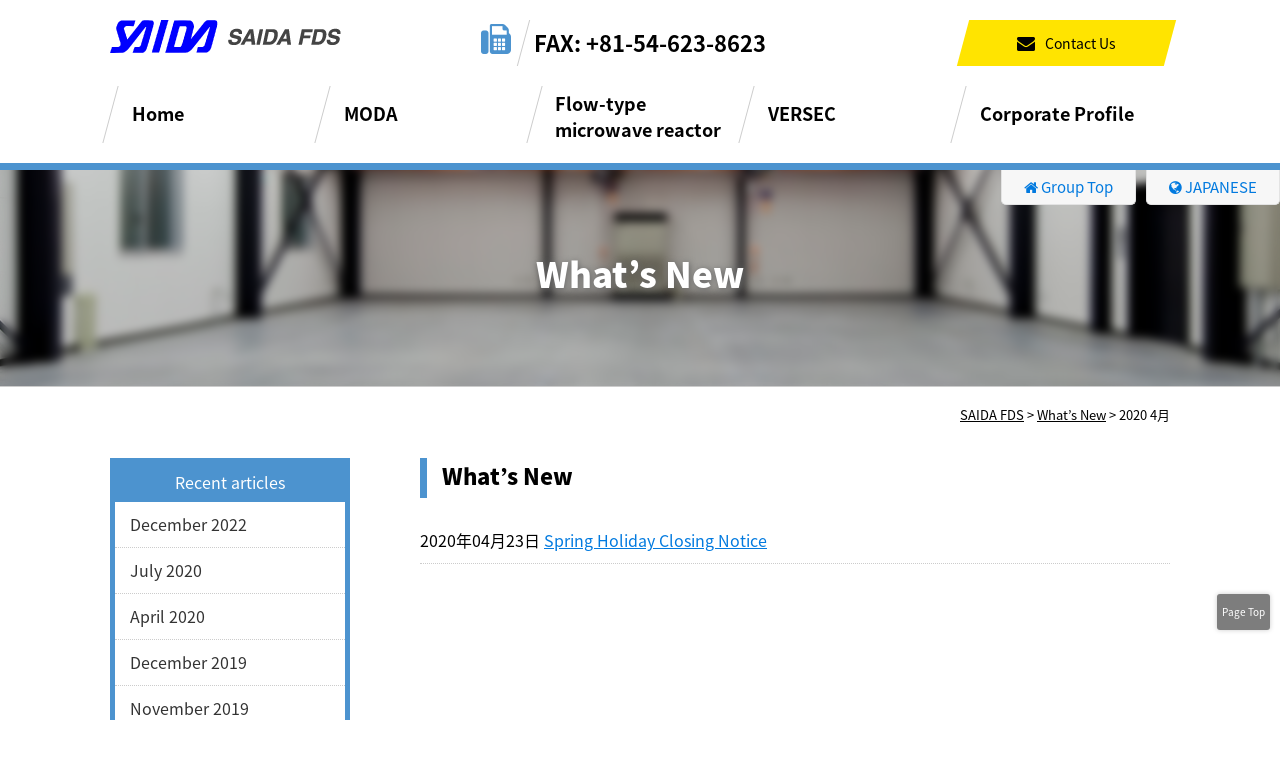

--- FILE ---
content_type: text/html; charset=UTF-8
request_url: https://www.saidagroup.jp/fds_en/news/date/2020/04
body_size: 15824
content:
<!DOCTYPE html>
<html lang="en">
<head>
<!-- Google Tag Manager -->
<script>(function(w,d,s,l,i){w[l]=w[l]||[];w[l].push({'gtm.start':
new Date().getTime(),event:'gtm.js'});var f=d.getElementsByTagName(s)[0],
j=d.createElement(s),dl=l!='dataLayer'?'&l='+l:'';j.async=true;j.src=
'https://www.googletagmanager.com/gtm.js?id='+i+dl;f.parentNode.insertBefore(j,f);
})(window,document,'script','dataLayer','GTM-5Q5F3XN');</script>
<!-- End Google Tag Manager -->
<meta charset="utf-8">
<meta http-equiv="X-UA-Compatible" content="IE=Edge,chrome=1">
<meta name="format-detection" content="telephone=no">
<meta name="description" content="フロー型マイクロ波合成装置を販売。フローシステムと精密マイクロ波加熱により、高温高圧かつ急速加熱、そして加熱後の急速冷却可能です。卓上サイズで研究から生産工程へのスムーズな展開が可能。">


<link href="https://maxcdn.bootstrapcdn.com/font-awesome/4.7.0/css/font-awesome.min.css" rel="stylesheet" integrity="sha384-wvfXpqpZZVQGK6TAh5PVlGOfQNHSoD2xbE+QkPxCAFlNEevoEH3Sl0sibVcOQVnN" crossorigin="anonymous">
<link rel="stylesheet" type="text/css" media="all" href="https://www.saidagroup.jp/fds_en/css/style.css" />
<link rel="stylesheet" type="text/css" media="all" href="https://www.saidagroup.jp/fds_en/css/adjust.css" />
<link href="https://fonts.googleapis.com/earlyaccess/notosansjapanese.css" rel="stylesheet" />
	
<script src="https://ajax.googleapis.com/ajax/libs/jquery/1.7.2/jquery.min.js"></script>
<script type="text/javascript" src="https://www.saidagroup.jp/fds_en/js/common.js"></script>
<script type="text/javascript">
	//全て読み込んでから表示
	$(document).ready(function(){
		window.onload=function(){
			$("#wrapper").show();
		}
	});
</script>

<script type="text/javascript" src="https://www.saidagroup.jp/fds_en/js/fixed_midashi.js"></script>
<script>
	window.onload = function(){
		var element = document.getElementById("scroll01");
		element.setAttribute("_fixedhead", "rows:1;");
		FixedMidashi.create();
	};
</script>

<title>4月, 2020 | SAIDA FDS</title>

<!-- All In One SEO Pack 3.7.1[1872,1904] -->
<meta name="robots" content="noindex,follow" />

<script type="application/ld+json" class="aioseop-schema">{"@context":"https://schema.org","@graph":[{"@type":"Organization","@id":"https://www.saidagroup.jp/fds_en/#organization","url":"https://www.saidagroup.jp/fds_en/","name":"SAIDA FDS","sameAs":[]},{"@type":"WebSite","@id":"https://www.saidagroup.jp/fds_en/#website","url":"https://www.saidagroup.jp/fds_en/","name":"SAIDA FDS","publisher":{"@id":"https://www.saidagroup.jp/fds_en/#organization"},"potentialAction":{"@type":"SearchAction","target":"https://www.saidagroup.jp/fds_en/?s={search_term_string}","query-input":"required name=search_term_string"}},{"@type":"CollectionPage","@id":"https://www.saidagroup.jp/fds_en/news/date/2020/04#collectionpage","url":"https://www.saidagroup.jp/fds_en/news/date/2020/04","inLanguage":"ja","name":"月別: 4月 2020","isPartOf":{"@id":"https://www.saidagroup.jp/fds_en/#website"},"breadcrumb":{"@id":"https://www.saidagroup.jp/fds_en/news/date/2020/04#breadcrumblist"}},{"@type":"BreadcrumbList","@id":"https://www.saidagroup.jp/fds_en/news/date/2020/04#breadcrumblist","itemListElement":[{"@type":"ListItem","position":1,"item":{"@type":"WebPage","@id":"https://www.saidagroup.jp/fds_en/","url":"https://www.saidagroup.jp/fds_en/","name":"SAIDA FDS"}},{"@type":"ListItem","position":2,"item":{"@type":"WebPage","@id":"https://www.saidagroup.jp/fds_en/news/date/2020","url":"https://www.saidagroup.jp/fds_en/news/date/2020","name":"年: 2020"}},{"@type":"ListItem","position":3,"item":{"@type":"WebPage","@id":"https://www.saidagroup.jp/fds_en/news/date/2020/04","url":"https://www.saidagroup.jp/fds_en/news/date/2020/04","name":"月別: 4月 2020"}}]}]}</script>
<link rel="canonical" href="https://www.saidagroup.jp/fds_en/news/date/2020/04" />
<!-- All In One SEO Pack -->
<link rel='dns-prefetch' href='//s.w.org' />
<link rel="alternate" type="application/rss+xml" title="SAIDA FDS &raquo; フィード" href="https://www.saidagroup.jp/fds_en/feed" />
<link rel="alternate" type="application/rss+xml" title="SAIDA FDS &raquo; コメントフィード" href="https://www.saidagroup.jp/fds_en/comments/feed" />
		<script type="text/javascript">
			window._wpemojiSettings = {"baseUrl":"https:\/\/s.w.org\/images\/core\/emoji\/13.0.0\/72x72\/","ext":".png","svgUrl":"https:\/\/s.w.org\/images\/core\/emoji\/13.0.0\/svg\/","svgExt":".svg","source":{"concatemoji":"https:\/\/www.saidagroup.jp\/fds_en\/wp\/wp-includes\/js\/wp-emoji-release.min.js?ver=5.5.17"}};
			!function(e,a,t){var n,r,o,i=a.createElement("canvas"),p=i.getContext&&i.getContext("2d");function s(e,t){var a=String.fromCharCode;p.clearRect(0,0,i.width,i.height),p.fillText(a.apply(this,e),0,0);e=i.toDataURL();return p.clearRect(0,0,i.width,i.height),p.fillText(a.apply(this,t),0,0),e===i.toDataURL()}function c(e){var t=a.createElement("script");t.src=e,t.defer=t.type="text/javascript",a.getElementsByTagName("head")[0].appendChild(t)}for(o=Array("flag","emoji"),t.supports={everything:!0,everythingExceptFlag:!0},r=0;r<o.length;r++)t.supports[o[r]]=function(e){if(!p||!p.fillText)return!1;switch(p.textBaseline="top",p.font="600 32px Arial",e){case"flag":return s([127987,65039,8205,9895,65039],[127987,65039,8203,9895,65039])?!1:!s([55356,56826,55356,56819],[55356,56826,8203,55356,56819])&&!s([55356,57332,56128,56423,56128,56418,56128,56421,56128,56430,56128,56423,56128,56447],[55356,57332,8203,56128,56423,8203,56128,56418,8203,56128,56421,8203,56128,56430,8203,56128,56423,8203,56128,56447]);case"emoji":return!s([55357,56424,8205,55356,57212],[55357,56424,8203,55356,57212])}return!1}(o[r]),t.supports.everything=t.supports.everything&&t.supports[o[r]],"flag"!==o[r]&&(t.supports.everythingExceptFlag=t.supports.everythingExceptFlag&&t.supports[o[r]]);t.supports.everythingExceptFlag=t.supports.everythingExceptFlag&&!t.supports.flag,t.DOMReady=!1,t.readyCallback=function(){t.DOMReady=!0},t.supports.everything||(n=function(){t.readyCallback()},a.addEventListener?(a.addEventListener("DOMContentLoaded",n,!1),e.addEventListener("load",n,!1)):(e.attachEvent("onload",n),a.attachEvent("onreadystatechange",function(){"complete"===a.readyState&&t.readyCallback()})),(n=t.source||{}).concatemoji?c(n.concatemoji):n.wpemoji&&n.twemoji&&(c(n.twemoji),c(n.wpemoji)))}(window,document,window._wpemojiSettings);
		</script>
		<style type="text/css">
img.wp-smiley,
img.emoji {
	display: inline !important;
	border: none !important;
	box-shadow: none !important;
	height: 1em !important;
	width: 1em !important;
	margin: 0 .07em !important;
	vertical-align: -0.1em !important;
	background: none !important;
	padding: 0 !important;
}
</style>
	<link rel='stylesheet' id='wp-block-library-css'  href='https://www.saidagroup.jp/fds_en/wp/wp-includes/css/dist/block-library/style.min.css?ver=5.5.17' type='text/css' media='all' />
<link rel='stylesheet' id='contact-form-7-css'  href='https://www.saidagroup.jp/fds_en/wp/wp-content/plugins/contact-form-7/includes/css/styles.css?ver=5.2.2' type='text/css' media='all' />
<link rel='stylesheet' id='wp-pagenavi-css'  href='https://www.saidagroup.jp/fds_en/wp/wp-content/plugins/wp-pagenavi/pagenavi-css.css?ver=2.70' type='text/css' media='all' />
<script type='text/javascript' src='https://www.saidagroup.jp/fds_en/wp/wp-includes/js/jquery/jquery.js?ver=1.12.4-wp' id='jquery-core-js'></script>
<link rel="https://api.w.org/" href="https://www.saidagroup.jp/fds_en/wp-json/" /><link rel="EditURI" type="application/rsd+xml" title="RSD" href="https://www.saidagroup.jp/fds_en/wp/xmlrpc.php?rsd" />
<link rel="wlwmanifest" type="application/wlwmanifest+xml" href="https://www.saidagroup.jp/fds_en/wp/wp-includes/wlwmanifest.xml" /> 
<meta name="generator" content="WordPress 5.5.17" />
</head>

<body class="page-template page-template-no-sidebar page-template-no-sidebar-php page page-id-404 single">

<!-- Google Tag Manager (noscript) -->
<noscript><iframe src="https://www.googletagmanager.com/ns.html?id=GTM-5Q5F3XN"
height="0" width="0" style="display:none;visibility:hidden"></iframe></noscript>
<!-- End Google Tag Manager (noscript) -->
<a name='JumpPageHead'></a>
<div id="wrapper" class="hfeed">
	<div id="header">
		<header>
			<div class="header_top clearfix">
				<h1 id="site-title">
					<a href="https://www.saidagroup.jp/fds_en/" title="SAIDA FDS" rel="home"><img src="https://www.saidagroup.jp/fds_en/images/head-logo.png" alt="SAIDA FDS"></a>
				</h1>
				<div id="contact">
					<ul>
						<li class="fax"><div><strong>FAX: +81-54-623-8623</strong></div></li>
						<li class="form"><a href="https://www.saidagroup.jp/fds_en/contact/">Contact Us</a></li>
					</ul>
				</div>
			</div>
			<div id="access" class="clearfix">
				<div class="menu-header">
					<ul id="menu-main" class="menu">
						<li><a href="https://www.saidagroup.jp/fds_en/">Home</a></li>
						<li><a href="#" class="hover">MODA</a>
							<ul>
							<li><a href="https://www.saidagroup.jp/fds_en/moda/product/">Products</a></li>
								<li><a href="https://www.saidagroup.jp/fds_en/moda/technology/">Technology</a></li>
								<li><a href="https://www.saidagroup.jp/fds_en/moda/service/">Service</a></li>
								<li><a href="https://www.saidagroup.jp/fds_en/moda/faq/">FAQ</a></li>
							</ul>
						</li>
						<li><a href="#" class="hover">Flow-type<br>
							microwave reactor</a>
							<ul>
								<li><a href="https://www.saidagroup.jp/fds_en/microwave/product/">Products</a></li>
								<li><a href="https://www.saidagroup.jp/fds_ja/reaction/">Reaction Examples</a></li>
							</ul>
						</li>
						<li><a href="#" class="hover">VERSEC</a>
							<ul>
								<li><a href="https://www.saidagroup.jp/fds_en/versec/product/">Products</a></li>
							</ul>
						</li>
						<li><a href="https://www.saidagroup.jp/fds_en/company/">Corporate Profile</a></li>
					</ul>
				</div>
			</div>
			<div class="lang">
				<a href="https://www.saidagroup.jp/" target="_blank"><i class="fas fa-home"></i> Group Top</a>
				<a href="https://www.saidagroup.jp/fds_ja/" target="_blank"><i class="fas fa-globe"></i> JAPANESE</a>
			</div>
		</header>
	</div>

		<h2 class="entry-title">
					What’s New
			</h2>
	<div id="pankuzu">
		<a href="https://www.saidagroup.jp/fds_en/" class="home">SAIDA FDS</a> 
				&gt; <a href="https://www.saidagroup.jp/fds_en/news/">What’s New</a>
		&gt;   2020  4月				
	</div>
	<div id="main">
		<div id="content2" role="main">
						<div id="post-404" class="post-404 page type-page status-publish hentry spring-holiday-closing-notice">
							<div class="entry-content">
	
<div class="hentry">
	<h3>What’s New</h3>
	        
		<div class="entry-list">
		<span class="date">2020年04月23日</span>
		<span class="title">
			<a href="https://www.saidagroup.jp/fds_en/news/946">Spring Holiday Closing Notice</a>
					</span>
		</div>

            
	</div>


	
<div id="sidebox" role="complementary">
	<div id="sidemenu">
		<div class="MonthlistT">Recent articles</div>
		<ul>
								<li><a href='https://www.saidagroup.jp/fds_en/news/date/2022/12'>December 2022</a></li>
	<li><a href='https://www.saidagroup.jp/fds_en/news/date/2020/07'>July 2020</a></li>
	<li><a href='https://www.saidagroup.jp/fds_en/news/date/2020/04' aria-current="page">April 2020</a></li>
	<li><a href='https://www.saidagroup.jp/fds_en/news/date/2019/12'>December 2019</a></li>
	<li><a href='https://www.saidagroup.jp/fds_en/news/date/2019/11'>November 2019</a></li>
	<li><a href='https://www.saidagroup.jp/fds_en/news/date/2019/10'>October 2019</a></li>
	<li><a href='https://www.saidagroup.jp/fds_en/news/date/2019/08'>August 2019</a></li>
	<li><a href='https://www.saidagroup.jp/fds_en/news/date/2019/02'>February 2019</a></li>
	<li><a href='https://www.saidagroup.jp/fds_en/news/date/2018/12'>December 2018</a></li>
	<li><a href='https://www.saidagroup.jp/fds_en/news/date/2018/11'>November 2018</a></li>
					</ul>
		<div class="MonthlistT">Year</div>
		<ul>
								<li><a href='https://www.saidagroup.jp/fds_en/news/date/2022'>2022</a></li>
	<li><a href='https://www.saidagroup.jp/fds_en/news/date/2020' aria-current="page">2020</a></li>
	<li><a href='https://www.saidagroup.jp/fds_en/news/date/2019'>2019</a></li>
	<li><a href='https://www.saidagroup.jp/fds_en/news/date/2018'>2018</a></li>
					</ul>
		<div class="CatelistT">Categories</div>
		<ul>
				<li class="cat-item cat-item-1"><a href="https://www.saidagroup.jp/fds_en/category/news">News</a>
</li>
		</ul>
	</div>
	<div id="secondary" role="complementary">
		<ul class="xoxo">
			<li id="text-2" class="widget-container widget_text">
				<div class="textwidget"></div>
			</li>
		</ul>
	</div>
</div>

	
						</div><!-- .entry-content -->
				</div><!-- #post-## -->
			</div><!-- #content -->
		</div><!-- #main -->
	

	<div class="pagetop"><a href="#JumpPageHead">Page Top</a></div>
	<footer>
		<section id="footer_contact">
			<div class="bg_blue">
				<div class="inner_contact">
					<h2>Contact</h2>
					<p>For inquiries about our Products &amp; Services</p>
					<ul>
					<li class="footer_fax"><div><strong>FAX: +81-54-623-8623</strong></div></li>
						<li class="footer_form"><div><a href="https://www.saidagroup.jp/fds_en/contact/">Contact Us</a></div></li>
					</ul>
				</div>
			</div>
		</section>
		<section id="footer_info">
			<div class="footer_info_inner">
				<ul class="footer_menu_list">
					<li>
						<h3><img src="https://www.saidagroup.jp/fds_en/images/footer-logo.png" alt="SAIDA FDS INC."></h3>
						<p>143-10 ISSIKI YAIZU-SHI SHIZUOKA-KEN [ <a href="https://goo.gl/maps/926aoSRqnp82" target="_blank">MAP</a> ]<br />FAX：+81-54-623-8623</p>
						<div class="menu-footermenu-container">
							<ul id="menu-footermenu" class="menu">
								<li id="menu-item-109" class="menu-item menu-item-type-post_type menu-item-object-page menu-item-109"><a href="https://www.saidagroup.jp/fds_en/map/">Site Map</a></li>
								<li id="menu-item-107" class="menu-item menu-item-type-post_type menu-item-object-page menu-item-107"><a href="https://www.saidagroup.jp/fds_en/contact/">Contact Us</a></li>
							</ul>
						</div>
					</li>
				</ul>
			</div>
			<div id="site-copy">
				Copyright &copy; 2026 SAIDA FDS INC. All Rights Reserved.
			</div><!-- #site-copy-->
		</section>
	</footer>
</div><!-- #wrapper -->

<script type="text/javascript">
  if(jQuery('.wpcf7').length){　//formのclassが存在するか判定
    var wpcf7Elm = document.querySelector( '.wpcf7' );
    wpcf7Elm.addEventListener( 'wpcf7mailsent', function( event ) {
      if ( '103' == event.detail.contactFormId ) {//お問い合わせ
        location.replace('http://www.saidagroup.jp/fds_en/contact/thanks');
      }
    }, false );
  }
</script>
<script type='text/javascript' id='contact-form-7-js-extra'>
/* <![CDATA[ */
var wpcf7 = {"apiSettings":{"root":"https:\/\/www.saidagroup.jp\/fds_en\/wp-json\/contact-form-7\/v1","namespace":"contact-form-7\/v1"}};
/* ]]> */
</script>
<script type='text/javascript' src='https://www.saidagroup.jp/fds_en/wp/wp-content/plugins/contact-form-7/includes/js/scripts.js?ver=5.2.2' id='contact-form-7-js'></script>
<script type='text/javascript' src='https://www.saidagroup.jp/fds_en/wp/wp-includes/js/wp-embed.min.js?ver=5.5.17' id='wp-embed-js'></script>

<div id="fb-root"></div>
<script>(function(d, s, id) {
  var js, fjs = d.getElementsByTagName(s)[0];
  if (d.getElementById(id)) return;
  js = d.createElement(s); js.id = id;
  js.src = 'https://connect.facebook.net/ja_JP/sdk.js#xfbml=1&version=v2.12';
  fjs.parentNode.insertBefore(js, fjs);
}(document, 'script', 'facebook-jssdk'));</script>

<script src="https://apis.google.com/js/platform.js" async defer>
  {lang: 'ja'}
</script>
</body>
</html>

--- FILE ---
content_type: text/css
request_url: https://www.saidagroup.jp/fds_en/css/style.css
body_size: 60249
content:
@charset "utf-8";
/*
Theme Name: コーポレートPCサイト01
Theme URI: http://www.doya-doya.com/
Description: 2013年版の WordPress テーマ「コーポレート01」は、企業サイト制作により最適なテーマです。カスタム投稿へ対応してみました。その他の機能は、ヘッダの余計なタグを無効化、カスタムメニュー利用可能、パンくずリスト自動生成、「続きを読む」リンクの#を無効化、トップページ新着情報のNEWマーク表示（デフォルト7日間）、トップページでのRSS取得（複数ブログ可能）、投稿カテゴリ毎の月別表示（プラグイン使用）、コメント非表示、固定ページのコーナータイトルを自動表示、固定ページのサイドメニューを自動表示（階層無制限）、管理者以外にワードプレスアップデートのお知らせ非表示、管理画面の「ダッシュボード」「投稿」「ページ」の不要なコンテンツを非表示、ビジュアルエディタの最適化に対応しています。
Author: 株式会社サンロフト
Version: 1.0
License: GNU General Public License
License URI: license.txt
*/


/************************************************
目次
************************************************ */

/*** 目次見出し ***
- Reset default browser CSS
- Global Elements
- CSS Library
- Layout
- header
- menu
- mainimage
- pankuz
- content
- sidebox
- pagetop
- footer

*/

/* ============================
   Reset default browser CSS.
/* ============================ */

html, body, div, span, applet, object, iframe,
h1, h2, h3, h4, h5, h6, p, blockquote, pre,
a, abbr, acronym, address, big, cite, code,
del, dfn, em, font, img, ins, kbd, q, s, samp,
small, strike, strong, sub, sup, tt, var,
b, u, i, center,
dl, dt, dd, ol, ul, li,
fieldset, form, label, legend,
table, caption, tbody, tfoot, thead, tr, th, td{
	background: transparent;
	border: 0;
	margin: 0;
	padding: 0;
	vertical-align: baseline;
}
body{
	line-height: 1;
}
h1, h2, h3, h4, h5, h6{
	clear: both;
	font-weight: normal;
}
ol, ul{
	list-style: none;
}
blockquote{
	quotes: none;
}
blockquote:before, blockquote:after{
	content: '';
	content: none;
}
del{
	text-decoration: line-through;
}
/* tables still need 'cellspacing="0"' in the markup */
table{
	border-collapse: collapse;
	border-spacing: 0;
}
a img{
	border: none;
}


/* ============================
   Global Elements
/* ============================ */

/* Main global 'theme' and typographic styles
--------------------------------------------- */
body,
input,
textarea {
	color: #000;
	line-height: 26px;
	font-size: 16px;
	font-family:-apple-system, BlinkMacSystemFont, "Helvetica Neue", "Segoe UI","Noto Sans Japanese","ヒラギノ角ゴ ProN W3", Meiryo, sans-serif,FontAwesome;
}
hr {
	background-color: #ccc;
	border: 0;
	clear: both;
	height: 1px;
	margin-bottom: 18px;
}

@font-face {
  font-family: "GenShinGothic-Medium"; //任意の名前を設定
  font-style: "normal"; //フォントスタイルの設定
  font-weight: 400; //フォントウェイトの設定
  src: url("fonts/GenShinGothic-Medium.woff2") format("woff2"),
       url("fonts/GenShinGothic-Medium.woff") format("woff"); //フォントファイルの指定
}

/* Text elements
--------------------------------------------- */
p {
	margin: 0 0 18px 0;
}
ul {
	list-style: none;
	margin: 0;
	padding: 0;
}
ol {
	list-style: decimal;
	margin: 0 0 18px 1.5em;
}
ol ol {
	list-style: upper-alpha;
}
ol ol ol {
	list-style: lower-roman;
}
ol ol ol ol {
	list-style: lower-alpha;
}
ul ul,
ol ol,
ul ol,
ol ul {
	margin-bottom: 0;
}
ol > li {
	margin-bottom: 1em;
}
ul.disc {
	display: block !important;
	list-style: disc;
	margin: 0 0 18px 1.5em !important;
	padding: 0 !important;
}
dl {
	margin: 0 0 24px 0;
}
dt {
	font-weight: bold;
}
dd {
	margin-bottom: 18px;
}
strong {
	font-weight: bold;
}
cite,
em,
i {
	font-style: italic;
}
big {
	font-size: 131.25%;
}
ins {
	background: #ffc;
	text-decoration: none;
}
blockquote {
	font-style: italic;
	padding: 0 3em;
}
blockquote cite,
blockquote em,
blockquote i {
	font-style: normal;
}
pre {
	background: #f7f7f7;
	color: #222;
	line-height: 18px;
	margin-bottom: 18px;
	padding: 1.5em;
}
abbr,
acronym {
	border-bottom: 1px dotted #666;
	cursor: help;
}
sup,
sub {
	height: 0;
	line-height: 1;
	position: relative;
	vertical-align: baseline;
}
sup {
	bottom: 1ex;
}
sub {
	top: .5ex;
}
input[type="text"],
textarea {
	background: #f9f9f9;
	border: 1px solid #ccc;
	box-shadow: inset 1px 1px 1px rgba(0,0,0,0.1);
	-moz-box-shadow: inset 1px 1px 1px rgba(0,0,0,0.1);
	-webkit-box-shadow: inset 1px 1px 1px rgba(0,0,0,0.1);
	padding: 4px;
}
a:link {
	color: #027adf;
}
a:visited {
	color: #027adf;
}
a:active,
a:hover {
	color: #1c93f8;
}

/* Images
----------------------------- */
img.size-auto,
img.size-full,
img.size-large,
img.size-medium,
.attachment img {
	max-width: 100%;
	height: auto;
}
.alignleft,
img.alignleft {
	display: inline;
	float: left;
	margin-right: 24px;
	margin-top: 4px;
}
.alignright,
img.alignright {
	display: inline;
	float: right;
	margin-left: 24px;
	margin-top: 4px;
}
.aligncenter,
img.aligncenter {
	clear: both;
	display: block;
	margin-left: auto;
	margin-right: auto;
}
img.alignleft,
img.alignright,
img.aligncenter {
	margin-bottom: 24px;
}

/* キャプション機能用
----------------------------- */
.wp-caption {
	background: #f1f1f1;
	line-height: 18px;
	margin-bottom: 20px;
	max-width: 632px !important;
	padding: 4px;
	text-align: center;
}
.wp-caption img {
	margin: 5px 5px 0;
}
.wp-caption p.wp-caption-text {
	color: #888;
	font-size: 12px;
	margin: 5px;
}

/* ギャラリー機能用
----------------------------- */
.gallery{
	margin: auto;
}
.gallery .gallery-item{
	float: left;
	margin-top: 10px;
	text-align: center;
}
.gallery img {
	border: 2px solid #cfcfcf;
}
.gallery .gallery-caption {
	margin-left: 0;
}
/* カラム毎のサイズ
----------------------------- */
.gallery-columns-1 .gallery-item {width: 25%;}
.gallery-columns-2 .gallery-item {width: 50%;}
.gallery-columns-3 .gallery-item {width: 33%;}
.gallery-columns-4 .gallery-item {width: 25%;}
.gallery-columns-5 .gallery-item {width: 20%;}
.gallery-columns-6 .gallery-item {width: 16%;}
.gallery-columns-7 .gallery-item {width: 14%;}
.gallery-columns-8 .gallery-item {width: 12%;}
.gallery-columns-9 .gallery-item {width: 11%;}

.entry-content dl.gallery-item {
	margin: 0;
}
.gallery-item a,
.gallery-caption {
	width: 90%;
}
.gallery-item a {
	display: block;
}
.gallery-caption a {
	display: inline;
}
.gallery-columns-1 .gallery-item a {
	max-width: 100%;
	width: auto;
}
.gallery .gallery-icon img {
	height: auto;
	max-width: 90%;
	padding: 5%;
}
.gallery-columns-1 .gallery-icon img {
	padding: 3%;
}


/* ============================
   Original CSS Library
/* ============================ */

/* フォント
----------------------------- */
.bold	{ font-weight: bold; }
.font-small{ font-size: 0.85em !important;}

/* 画像
----------------------------- */
img.f_left{ margin: 0 20px 20px 0; }
img.f_right{ margin: 0 0 20px 20px; }
img.border{ padding: 3px; background: #ffffff; border: 1px solid #e8e8e8;}

/* 配置
----------------------------- */
.clear	{clear: both;}
.clear_none		{clear: none;}
.clear_left		{clear: left;}
.clear_right	{clear: right;}
.clearfix		{zoom:1;}
.clearfix:after{content : ''; display : block; clear : both;}
.center	{text-align: center !important;}
.left	{text-align: left !important;}
.right	{text-align: right !important;}
/*.top	{vertical-align: top !important;}
.middle	{vertical-align: middle !important;}
.bottom	{vertical-align: bottom !important;}
.width_auto{width: auto !important;}
.block	{display: block;}
.inline	{display: inline;}
.hidden	{display: none;}
.overflow {overflow: hidden !important;}
.f_left {float: left; }
.f_right{float: right; }
.f_none	{float: none !important;}
.nowrap	{white-space: nowrap;}
.width50{width: 50% !important;}
.width100{width: 100% !important;}*/

/* 余白
----------------------------- */
/*.m_auto		{margin-left: auto !important; margin-right: auto !important;}
.m_top0		{margin-top: 0 !important;}
.m_right0	{margin-right: 0 !important;}
.m_bottom0	{margin-bottom: 0 !important;}
.m_left0	{margin-left: 0 !important;}
.m_top10	{margin-top: 10px !important;}
.m_right10	{margin-right: 10px !important;}
.m_bottom10	{margin-bottom: 10px !important;}
.m_left10	{margin-left: 10px !important;}
.m_top15	{margin-top: 15px !important;}
.m_right15	{margin-right: 15px !important;}
.m_bottom15	{margin-bottom: 15px !important;}
.m_left15	{margin-left: 15px !important;}
.m_top20	{margin-top: 20px !important;}
.m_right20	{margin-right: 20px !important;}
.m_bottom20	{margin-bottom: 20px !important;}
.m_left20	{margin-left: 20px !important;}
.m_top30	{margin-top: 30px !important;}
.m_right30	{margin-right: 30px !important;}
.m_bottom30	{margin-bottom: 30px !important;}
.m_left30	{margin-left: 30px !important;}
.m_top40	{margin-top: 40px !important;}
.m_right40	{margin-right: 40px !important;}
.m_bottom40	{margin-bottom: 40px !important;}
.m_left40	{margin-left: 40px !important;}
.m_top50	{margin-top: 50px !important;}
.m_right50	{margin-right: 50px !important;}
.m_bottom50	{margin-bottom: 50px !important;}
.m_left50	{margin-left: 50px !important;}
.m_top100	{margin-top: 100px !important;}
.m_right100	{margin-right: 100px !important;}
.m_bottom100{margin-bottom: 100px !important;}
.m_left100	{margin-left: 100px !important;}

.p_top0		{padding-top: 0 !important;}
.p_right0	{padding-right: 0 !important;}
.p_bottom0	{padding-bottom: 0 !important;}
.p_left0	{padding-left: 0 !important;}
.p_top10		{padding-top: 10px !important;}
.p_right10	{padding-right: 10px !important;}
.p_bottom10	{padding-bottom: 10px !important;}
.p_left10	{padding-left: 10px !important;}
.p_top20	{padding-top: 20px !important;}
.p_right20	{padding-right: 20px !important;}
.p_bottom20	{padding-bottom: 20px !important;}
.p_left20	{padding-left: 20px !important;}
.p_top30	{padding-top: 30px !important;}
.p_right30	{padding-right: 30px !important;}
.p_bottom30	{padding-bottom: 30px !important;}
.p_left30	{padding-left: 30px !important;}
.p_top40	{padding-top: 40px !important;}
.p_right40	{padding-right: 40px !important;}
.p_bottom40	{padding-bottom: 40px !important;}
.p_left40	{padding-left: 40px !important;}
.p_top50	{padding-top: 50px !important;}
.p_right50	{padding-right: 50px !important;}
.p_bottom50	{padding-bottom: 50px !important;}
.p_left50	{padding-left: 50px !important;}*/

/* ソーシャルプラグイン
----------------------------- */
.entry-social{
	overflow: hidden;
	clear: both;
	height: 20px;
	text-align: left;
}
.single .entry-social{
	overflow: hidden;
	margin: 40px auto;
	clear: both;
	background: #f2f2f2;
	-moz-border-radius: 3px;
	-webkit-border-radius: 3px;
	border-radius: 3px;
	padding: 10px 10px 10px 10px;
}
.entry-social iframe{
	border: 0 !important;
}
.entry-social .twitter{
	float: left;
	/*width: 75px;*/
	margin-right: 10px;
}
.entry-social .facebook{
	float: left;
	/*width: 110px;*/
	margin-right: 10px;
}
.entry-social .googleplus{
	float: left;
}

/* scroll
----------------------------- */
.scroll {
	overflow: auto;
}
.scroll table {
	white-space: nowrap;
}
.scroll table:last-of-type {
	margin-bottom: 0 !important;
}
.scroll01 {
	height: 540px;
	width: 100%;
}
/*.scroll01 table {
	white-space: normal;
}
.scroll01 thead {
	display: block;
	position: -webkit-sticky;
	position: sticky;
	top: 1px;
	z-index: 1;
}
.scroll01 tbody {
	display: block;
}
.scroll01 tr {
	display: flex;
}
.scroll01 th,
.scroll01 td {
	display: inline-flex;
	width: 150px !important;
	margin: -1px 0 0 -1px;
}
.scroll01 th {
	align-items: center;
}*/

/* col
----------------------------- */
.col {
	display: flex;
	flex-wrap: wrap;
	margin: -20px 0 0 -40px;
}
.col > * {
	width: calc(50% - 40px);
	margin: 20px 0 0 40px;
}
/* menu
----------------------------- */
.entry-content .menu {
	text-align: center;
}
.entry-content .menu a {
	display: inline-flex;
	justify-content: space-between;
	flex-direction: column;
	height: 100%;
}
.entry-content .menu img {
	height: 300px;
	border: 1px solid;
}
/* ============================
   Layout
/* ============================ */
#header,
#colophon,
#footer {
	margin: 0 auto 0px auto;
	width: 100%;
}
#main {
	margin: 0 auto 50px auto;
	width: 1060px;
}
#content{
	float: right;
	margin: 0 0 0 0;
	width: 750px;
}
#content2{
	width: 100%;
}
.home #content{
	/*width: 960px;*/
	width: 100%;
}
#sidebox{
	float: left;
	overflow: hidden;
	width: 240px;
	margin-bottom: 30px;
}
#footer {
	clear: both;
	width: 100%;
}
#mainimage{
	padding-top: 157px;
	width: 100%;
	min-width: 1060px;
}
.entry-title{
	padding-top: 260px;
}
.home #main{
	margin: 0 auto;
	padding-top: 0;
	width: 100%;
	min-width: 1060px;
}
/* ============================
   header
/* ============================ */
#header{
	position: fixed;
	min-height: 129px;
	z-index: 1000;
	border-bottom: 7px solid #4c93cf;
	}
header {
	padding: 20px 0 20px 0;
	background: #fff;
}
#header .header_top{
	max-width: 1060px;
	margin: 0 auto;
}
#site-title {
	display: inline-block;
	float: left;
}
#contact{
	width: 65%;
	float: right;
}
#contact ul{
	display: -webkit-flex; /* Safari */
	display: flex;
	-webkit-justify-content: space-between; /* Safari */
	justify-content:         space-between;
}
#contact ul li{
	width: 300px;
}
#contact ul li:last-child{
	width: 30%;
}
#contact ul li div,
#contact ul li.form{
	border-left: 1px solid #cccccc;
	-webkit-transform: skewX(165deg);
	-moz-transform: skewX(165deg);
	transform: skewX(165deg);
	display: inline-block;
}
#contact ul li div{
	padding: 10px;
}
#contact ul li::before{
	font-size: 30px;
	margin-right: 12px;
	float: left;
	padding-top: 5px;
}
#contact ul li.tel::before{
	content: '\f095';
	color: #4c93cf;	
}
#contact ul li.fax::before{
	content: '\f1ac';
	color: #4c93cf;	
}
#contact ul li.form{
	border: none;
	background: #ffe400;
}
#contact ul li.form:hover{

}
#contact ul li.form a::before{
	font-size: 18px;
	content: '\f0e0';
	margin-right: 10px;
	padding-top: 0;
	transform: skewX(-165deg);
	vertical-align: bottom;
}
#contact ul li a,
#contact ul li span,
#contact ul li strong{
	display:block;
	transform: skewX(-165deg);
}
#contact ul li a{
	padding: 10px;
	text-align: center;
	text-decoration: none;
	font-size: 14px;
	color: #010101;
}
#contact ul li a:hover	{color: #666;}
#contact ul li strong{
	font-size: 22px;
}
#contact ul li span{
	font-size: 10px;
	padding-left: 5px;
	line-height: 14px;
}

/* ============================
   menu
/* ============================ */
#access {
	margin-top: 20px;	
}
#access .menu-header {
	margin: 0 auto;
	max-width:1060px;
}
#access .menu-header ul{
	display: -webkit-flex;
	display: flex;
	-webkit-justify-content: space-between;
	justify-content: space-between;	
}
#access .menu-header  li{
	-webkit-transform: skewX(165deg);
	-moz-transform: skewX(165deg);
	transform: skewX(165deg);
	border-left: 1px solid #cccccc;
	width: 16%;
}
#access .menu-header  li:hover,
#access .menu-header  li.current-menu-item,
.tax-newslist #access .menu-header  li.menu-item-407,
.single-news #access .menu-header  li.menu-item-407{
	border-left: 1px solid #4c93cf;
}
#access .menu-header  li a{
	transform: skewX(-165deg);
	display: block;
	font-size: 18px;
	font-weight: bold;
	text-decoration: none;
	padding-left: 20px;
	padding-top: 5px;
	padding-right: 5px;
	color: #010101;
}
#access .menu-header  li a:hover,
#access .menu-header  li.current-menu-item a,
.tax-newslist #access .menu-header  li.menu-item-407 a,
.single-news #access .menu-header  li.menu-item-407 a{
	color: #4c93cf;
}
#access .menu-header  li a span{
	display: block;
	font-size: 11px;
	line-height: 15px;
}

/* ============================
   mainimage
/* ============================ */

#mainimage {
	width: 100%;
}
#mainimage .flex-container{
	max-width: 1500px;
	margin:0 auto;
}
#mainimage .center-item .slick-prev,
#mainimage .center-item .slick-next {
	padding: 0 120px;
	text-indent: -9999px;
}
#mainimage .slick-dotted.slick-slider{
	margin-bottom: 25px;
}
.slick-prev:before,
.slick-next:before {
    color: #000;
}
.slick-next {
    right: 20px;
    z-index: 99;
}
.slick-prev {
     left: 15px;
    z-index: 100;
}
.slick-dots li.slick-active button:before,
.slick-dots li button:before {
    color: #fff;
}
img {
    max-width: 100%;
     height: auto;
}

.slider {
	margin: 0 0 50px;
}
.slider img {
	margin: 0 auto;
}
.single-item {
	max-width: 1500px;
	margin: 0 auto 50px;
}
.slick-prev::before, .slick-next::before {
	font-size: 24px;
}
.lazy-item .slick-next,
.thumb-item-nav .slick-next,
.multiple-item .slick-next,
.center-item .slick-next {
	right: 0px;
	z-index: 99;
	height: 100%;
	text-indent: -10000px;
	width: 25%;
}
.lazy-item .slick-prev,
.thumb-item-nav .slick-prev,
.multiple-item .slick-prev,
.center-item .slick-prev {
	left: 0px;
	z-index: 100;
	height: 100%;
    text-indent: -10000px;
	width: 25%;
}
.single-item .slick-prev::before,
.single-item .slick-next::before {
	color: #666;
}
.slick-dots {
	bottom:-25px;
}
.multiple-item li {
	margin: 0 5px;
}
.thumb-item {
	max-width: 700px;
	margin: 0 auto 5px;
	padding: 0 5px;
}
.thumb-item-nav {
	max-width: 700px;
	margin: 0 auto;
}
.thumb-item-nav li{
	margin: 5px;
}
.lazy-item {
	max-width: 100%;
	margin: 0 auto 50px;
}
.lazy-item li {
	margin: 0 5px;
}
#mainimage .slick-dots{
	background: #4c93cf;
	padding: 0 0 10px 0; 
}
#mainimage .slick-dots li button:before{
	font-size: 30px;
	vertical-align: middle;
}

/* ============================
   pankuz
/* ============================ */
#pankuzu{
	width:1060px;
	margin:0 auto 30px auto;
	text-align: right;
	font-size:13px;
}
#pankuzu a{
	color: #010101;
}
#pankuzu a:hover{
	color: #666;
}

/* ============================
   content
/* ============================ */
#main {
	clear: both;
	overflow: hidden;
	position: relative;
}
#content,
#content2 {
	background: #fff;
	/zoom : 1;
}
#content:after,
#content2:after{content : ''; display : block; clear : both;}

#content,
#content input,
#content2,
#content2 input{
	line-height: 1.6;
}
#content p,
#content ul,
#content ol,
#content dd,
#content pre,
#content hr,
#content2 p,
#content2 ul,
#content2 ol,
#content2 dd,
#content2 pre,
#content2 hr  {
	margin-bottom: 24px;
}
#content ul ul,
#content ol ol,
#content ul ol,
#content ol ul,
#content2 ul ul,
#content2 ol ol,
#content2 ul ol,
#content2 ol ul  {
	margin-bottom: 0;
}
#content pre,
#content kbd,
#content tt,
#content var,
#content2 pre,
#content2 kbd,
#content2 tt,
#content2 var {
	font-size: 15px;
	line-height: 21px;
}
#content code,
#content2 code {
	font-size: 13px;
}
#content dt,
#content th,
#content2 dt,
#content2 th {
	color: #000;
}

/* 見出し
----------------------------- */
#content h1,
#content h2,
#content h3,
#content h4,
#content h5,
#content h6,
#content2 h1,
#content2 h2,
#content2 h3,
#content2 h4,
#content2 h5,
#content2 h6,
footer h2,
footer h3,
h2.entry-title {
	font-weight: 900;
}

/*h2見出し背景*/
.post-type-archive-news h2.entry-title,
.single-news h2.entry-title,
.tax-newslist h2.entry-title{
	background: url(images/bg_h2_news.png) center top no-repeat;
	background-attachment:fixed;
	}
.page-id-404.versec h2.entry-title,
.page-id-404.versec h2.entry-title{
	background: url(../images/versec/bg_h2.jpg) center top no-repeat;
	background-attachment:fixed;
	}
.page-id-404 h2.entry-title{
	background: url(../images/product/bg_h2.jpg) center top no-repeat;
	background-attachment:fixed;
	}
.technology h2.entry-title{
	background: url(../images/technology/bg_h2.jpg) center top no-repeat;
	background-attachment:fixed;
	}
.reference h2.entry-title{
	background: url(../images/voice/bg_h2.jpg) center top no-repeat;
	background-attachment:fixed;
	}
.page-id-402 h2.entry-title,
.page-id-460 h2.entry-title{
	background: url(images/bg_h2_products_handled.png) center top no-repeat;
	background-attachment:fixed;
	}
.page-id-400 h2.entry-title{
	background: url(images/bg_h2_profile.png) center top no-repeat;
	background-attachment:fixed;
	}
.page-id-398 h2.entry-title{
	background: url(images/bg_h2_recruit.png) center top no-repeat;
	background-attachment:fixed;
	}
.page-id-30 h2.entry-title,
.page-id-513 h2.entry-title{
	background: url(images/bg_h2_contact.png) center top no-repeat;
	background-attachment:fixed;
	}
.page-id-56 h2.entry-title{
	background: url(images/bg_h2_policy.png) center top no-repeat;
	background-attachment:fixed;
	}
.page-id-104 h2.entry-title{
	background: url(images/bg_h2_sitemap.png) center top no-repeat;
	background-attachment:fixed;
	}

h2.entry-title{
	width: 100%;
	min-width: 1060px;
	margin: 0 auto;
	text-align: center;
	border-bottom: 1px solid #ccc;
	padding-bottom: 100px;
	margin-bottom: 15px;
	font-size: 30px;
	position: relative;
	z-index: 0;
	overflow: hidden;/*ブラー効果でボヤけた部分を非表示*/
	color: #fff;
	text-shadow: 1px 1px 6px #666;
	font-size: 35px;
}
h2.entry-title:before{
	content: '';
	background: inherit;/*.bgImageで設定した背景画像を継承する*/
	-webkit-filter: blur(5px);
	-moz-filter: blur(5px);
	-o-filter: blur(5px);
	-ms-filter: blur(5px);
	filter: blur(5px);
	position: absolute;
	/*ブラー効果で画像の端がボヤけた分だけ位置を調整*/
	top: -5px;
	left: -5px;
	right: -5px;
	bottom: -5px;
	z-index: -1;/*重なり順序を一番下にしておく*/	
	}

h2.entry-title #pankuzu,
h2.entry-title #pankuzu{
	font-weight: bold;
	font-size: 11px;
	font-weight: normal;
	line-height: 1.3em;
	margin-bottom: 15px;
	font-family: "Hiragino Kaku Gothic Pro",Osaka,"ＭＳ Ｐゴシック","MS PGothic",Helvetica,Arial,Sans-Serif;
	color: #808080;
}
h2.entry-title #pankuzu a,
h2.entry-title #pankuzu a{
	color: #77cefc;
}
#sidebox h2{
	color: #000;
	background: none;
	font-family: 'メイリオ',Meiryo,"小塚ゴシック Pro R", "Helvetica Neue", Arial, Helvetica, "Nimbus Sans L", sans-serif;
	margin-bottom: 25px;
	padding: 0;
	font-size: 30px;
	border:none !important;
}
#content h3,
#content2 h3{
	background: none;
	border-left: 7px solid #4c93cf;
	padding-bottom: 5px;
	padding-left: 15px;
	font-size: 22px;
	position: relative;
	margin-bottom: 30px;
}
#content h4,
#content2 h4{
	font-weight: bold;
	margin: 0 0 15px 0;
	color: #4c93cf;
	font-size: 16px;
	clear: none;
}
#content h5,
#content2 h5{
	margin-bottom: 10px;
	font-weight: normal;
	}

/* テーブル
----------------------------- */
#content table,
#content2 table {
	border: 1px solid #e7e7e7;
	margin: 0 0 50px 0;
	text-align: left;
	width: 100%;
	background: #fff;
}
#content table tr th,
#content2 table tr th {
	font-weight: bold;
	padding: 15px;
	border: 1px solid #ccc;
	background: #f2f2f2;
	white-space: nowrap;
	text-align: left;
	width: 27%;
	vertical-align: middle;
}
#content table.row tr th,
#content2 table.row tr th {
	width: auto;
}
#content table tr th span,
#content2 table tr th span {
	font-size: 10px;
	font-weight: normal;
	color: #666;
}
#content table tr td,
#content2 table tr td {
	border-top: 1px solid #e7e7e7;
	padding: 15px;
	border: 1px solid #ccc;
}

/* iframe
----------------------------- */
#content iframe,
#content2 iframe{
	border: 1px solid #e5e5e5;
}

/* トップページ
----------------------------- */
#about .bg_white,
#service{
	padding: 125px 0;
}
#news{
	padding: 0 0 125px 0;
}
.about_inner,
.news_inner,
.inner_contact,
.footer_info_inner,
#site-copy{
	max-width: 1060px;
	margin: 0 auto;
}
#about{
	background: url(../images/home/top_about_bg.jpg) center center no-repeat;
	background-attachment: fixed; 
	background-size: cover;
	position: relative;
	z-index: 0;
	overflow: hidden;/*ブラー効果でボヤけた部分を非表示*/
}
#about::before{
  content: '';
  background: inherit;/*.bgImageで設定した背景画像を継承する*/
  -webkit-filter: blur(10px);
  -moz-filter: blur(10px);
  -o-filter: blur(10px);
  -ms-filter: blur(10px);
  filter: blur(10px);
  position: absolute;
  /*ブラー効果で画像の端がボヤけた分だけ位置を調整*/
  top: -10px;
  left: -10px;
  right: -10px;
  bottom: -10px;
  z-index: -1;/*重なり順序を一番下にしておく*/
}
.bg_white{
	background: rgba(255,255,255,0.7);
}
#service ul{
	max-width: 1500px;
	margin: 0 auto;
	}
#content #about p{
	line-height: 30px;
}
#about h2{
	font-size: 32px;
	color: #4c93cf;
}
#about ul li:first-child span{
	display: block;
	font-size: 45px;
	margin-bottom: 20px;
	line-height: 45px;
	font-weight: bold;
	color: #4c93cf;
}
#about ul li.service:first-child span{
	margin-bottom: 0;
}
#about ul li span{
	display: block;
}
#about ul li.service span,
#about ul li:last-child ul li:nth-child(2) span,
#about ul li:last-child ul li:nth-child(3) span{
	background: rgba(0,0,0,0.4);
}
#about ul li.service span:hover,
#about ul li:last-child ul li:nth-child(2) span:hover,
#about ul li:last-child ul li:nth-child(3) span:hover{
	background: rgba(76,147,207,0.9);
}
#about ul li.service{
	background: url(../images/home/bg_about01.jpg) center center no-repeat;
	background-size: 100% auto;	
}
#about ul li:last-child ul li:nth-child(2){
	background: url(../images/home/bg_about02.jpg) center center no-repeat;
	background-size: 100% auto;
}
#about ul li:last-child ul li:nth-child(3){
	background: url(../images/home/bg_about03.jpg) center center no-repeat;
	background-size: 100% auto	
}
#about ul.about_inner{
	display: -webkit-flex; /* Safari */
	display: flex;
	-webkit-justify-content: space-between;
	justify-content: space-between;
}
#about ul li:first-child{
	width: 490px;
}
#about ul li:last-child{
	width: 515px;
	text-align: right;
}
#about ul li:last-child ul li{
	-webkit-transform: skewX(170deg);
	-moz-transform: skewX(170deg);
	transform: skewX(170deg);
	width: 430px;
	margin-bottom: 30px;
	display: inline-block;
}
#about ul li:last-child ul li a{
	display: block;
	transform: skewX(-170deg);
	padding: 40px 0;
	text-align: center;
	text-decoration: none;
	font-size: 23px;
	color: #fff;
}
#about ul li:last-child ul li:nth-child(2) a{
	padding: 11px 0 28px 0;
}
#about ul li:last-child ul li:nth-child(3) a{
	padding: 35px 0;
}

#about ul li:last-child ul li a::after{
	content: '\f101';
	font-size: 30px;
}
#about ul li:last-child ul li a::before{
	content:'';
	margin-right: 20px;
}
#about ul li:last-child ul li.service a::before{
	content: '\f085';
	font-size: 50px;
}
#about ul li:last-child ul li.product a::before{
	content: '\f0e7';
	font-size: 60px;
}
#about ul li:last-child ul li.company a::before{
	content: '\f1ad';
	font-size: 50px;
}
#about ul li:last-child ul li:nth-child(2){
	margin-right: 29px;
}
#about ul li:last-child ul li:nth-child(3){
	margin-right: 60px;
}
#service h2{
	text-align: center;
	margin-bottom: 50px;
	font-size: 50px;
}
#service h2 span{
	display: block;
	font-size: 20px;
	font-weight: normal;
	line-height: 15px;
}
#content #service p.ex_bfore{
	text-align: center;
	margin-bottom: 50px;
	}
@media(min-width:769px){
#service ul{
	display: -webkit-flex;
	display: flex;
	-webkit-flex-wrap: wrap;
	flex-wrap: wrap;
	-webkit-justify-content: center;
	justify-content: center;
	}
}
#service ul li{
	width: 500px;
	height: 300px;
	overflow: hidden;
	background-size: 100% auto;
	border-bottom: 1px solid #fff;
	/*background: #ccc;*/
	}
@media(max-width:769px){
	#service ul li{
		width: 50%;
		height: auto;
		}
	}
#service ul li a{
	display: block;
	text-align: center;
	text-decoration: none;
	font-size: 150%;
	color: #fff;
	}
#service ul li a div.inner_button{
	padding-top: 65px;
	padding-bottom: 65px;
}	

#service ul li:first-child a div.inner_button{background: rgba(62,97,190,1.0);}
#service ul li:first-child a div.inner_button:hover{background: rgba(62,97,190,0.0);}
#service ul li:nth-child(2) a div.inner_button{background: rgba(66,106,186,1.0);}
#service ul li:nth-child(2) a div.inner_button:hover{background: rgba(66,106,186,0.0);}
#service ul li:nth-child(3) a div.inner_button{background: rgba(66,122,186,1.0);}
#service ul li:nth-child(3) a div.inner_button:hover{background: rgba(66,122,186,0.0);}
#service ul li:nth-child(4) a div.inner_button{background: rgba(54,153,133,1.0);}
#service ul li:nth-child(4) a div.inner_button:hover{background: rgba(54,153,133,0.0);}
#service ul li:nth-child(5) a div.inner_button{background: rgba(80,146,57,1.0);}
#service ul li:nth-child(5) a div.inner_button:hover{background: rgba(80,146,57,0.0);}
#service ul li:nth-child(6) a div.inner_button{background: rgba(129,167,39,1.0);}
#service ul li:nth-child(6) a div.inner_button:hover{background: rgba(129,167,39,0.0);}

#service ul li:first-child{
	background: url(../images/home/bg_service01.jpg) center center no-repeat;
}
#service ul li:nth-child(2){
	background: url(../images/home/bg_service02.jpg) center center no-repeat;
}
#service ul li:nth-child(3){
	background: url(../images/home/bg_service03.jpg) center center no-repeat;
}
#service ul li:nth-child(4){
	background: url(../images/home/bg_service04.jpg) center center no-repeat;
}
#service ul li:nth-child(5){
	background: url(../images/home/bg_service05.jpg) center center no-repeat;
}
#service ul li:nth-child(6){
	background: url(../images/home/bg_service06.jpg) center center no-repeat;
}
#service ul li:nth-child(even){
	border-left: 1px solid #fff;
}

#service ul li a span,
#service ul li a strong{
	display: block;
	}
.service_more{
	display: inline-block;
	-webkit-transform: skewX(170deg);
	-moz-transform: skewX(170deg);
	transform: skewX(170deg);
	border: 2px solid #fff;	
	margin-top: 30px;
	padding: 10px 30px 15px 30px;
}
#service ul li a span::after{
	content: '\f101';
	margin-left: 10px;
	font-size: 20px;
}
#service ul li a span{
	font-size: 16px;
	transform: skewX(-170deg);
	line-height: 16px;
}

/*ボタン*/
.button {
  position: relative;
  z-index: 2;
  line-height: 50px;
    -webkit-box-sizing: border-box;
    -moz-box-sizing: border-box;
    box-sizing: border-box;
    -webkit-transition: all .3s;
    transition: all .3s;
      display: block;
    font-size: 18px;
    font-weight: 400;
    text-align: center;
    text-decoration: none;
    line-height: 54px;
    outline: none;
    height: 100%;
}
ul li:first-child .button::before,
ul li:first-child .button::after{
	background: rgba(62,97,190,1.0);
}
ul li:nth-child(2) .button::before,
ul li:nth-child(2) .button::after{
	background: rgba(66,106,186,1.0);
}
ul li:nth-child(3) .button::before,
ul li:nth-child(3) .button::after{
	background: rgba(66,122,186,1.0);
}
ul li:nth-child(4) .button::before,
ul li:nth-child(4) .button::after{
	background: rgba(54,153,133,1.0);
}
ul li:nth-child(5) .button::before,
ul li:nth-child(5) .button::after{
	background: rgba(80,146,57,1.0);
}
ul li:nth-child(6) .button::before,
ul li:nth-child(6) .button::after{
	background: rgba(129,167,39,1.0);
}

.button a{
	display: block;
  color: #fff;
}
.button:hover {
  color: #59b1eb;
}
.button::before,
.button::after {
  top: 0;
  width: 50%;
  height: 100%;
  background-color: #333;

    -webkit-box-sizing: border-box;
    -moz-box-sizing: border-box;
    box-sizing: border-box;
    -webkit-transition: all .3s;
    transition: all .3s;

    position: absolute;
    z-index: -1;
    display: block;
    content: '';

    text-decoration: inherit;
    vertical-align: inherit; 

}
.button::before {
  right: 0;
  transform: rotate(5deg)
}
.button::after {
  left: 0;
  transform: rotate(5deg)
}
.button:hover::before,
.button:hover::after {
  width: 0;
  background-color: #59b1eb;
}

#news h2{
	margin-bottom: 30px;
}
#news h2 span{
	display: inline-block;
	margin-left: 10px;
	font-size: 14px;
	font-weight: normal;
}
#news h2::before{
	content: '\f1ea';
	font-size: 25px;
	margin-right: 10px;
}
#news ul{
	margin: 0;
	margin-bottom: 0 !important;
	list-style: none;
	overflow: hidden;
}
#news ul li{
	overflow: hidden;
	margin: 0 0 30px 0;
	padding: 0 0 30px 0;
	border-bottom: 1px solid #ccc;
}
#news ul li .date{
	display: inline-block;
	width: 10em;
	font-size:15px;
	color: #000;
	font-weight:bold;
	margin-right:14px;
}
.cate a{
	font-size: 13px;
	color: white;
	margin: 5px;
	padding: 2px 10px;
	white-space: nowrap;
	background: #4c93cf;
	text-decoration: none;
}
.top_more{
	text-align:center;
	margin-top: 20px;
}
.top_more a{
	-webkit-transform: skewX(170deg);
	-moz-transform: skewX(170deg);
	transform: skewX(170deg);
	border: 1px solid #333;
	display: inline-block;
	padding: 15px 60px;
	text-decoration: none;
	color: #010101;
}
.top_more a:hover{
	border: 1px solid #333;
	background: #333;
	color: #fff;
}
.top_more a span{
	display: block;
	transform: skew(-170deg);
}
.top_more a span::after{
	content:'\f101';
	margin-left: 10px;
}

/* コンテンツページ
----------------------------- */
.entry-meta {
	color: #888;
	font-size: 12px;
	text-align: right;
	margin-bottom: 10px;
}
.entry-meta abbr,
.entry-utility abbr {
	border: none;
}
.entry-meta abbr:hover,
.entry-utility abbr:hover {
	border-bottom: 1px dotted #666;
}
.entry-content,
.entry-summary {
	clear: both;
	padding: 0;
}
#content .entry-summary p:last-child {
	margin-bottom: 12px;
}
.entry-content fieldset {
	border: 1px solid #e7e7e7;
	margin: 0 0 24px 0;
	padding: 24px;
}
.entry-content fieldset legend {
	background: #fff;
	color: #000;
	font-weight: bold;
	padding: 0 24px;
}
.entry-content input {
	margin: 0 0 24px 0;
}
.entry-content input.file,
.entry-content input.button {
	margin-right: 24px;
}
.entry-content select {
	margin: 0 0 24px 0;
}
.entry-content sup,
.entry-content sub {
	font-size: 10px;
}
.entry-content blockquote.left {
	float: left;
	margin-left: 0;
	margin-right: 24px;
	text-align: right;
	width: 33%;
}
.entry-content blockquote.right {
	float: right;
	margin-left: 24px;
	margin-right: 0;
	text-align: left;
	width: 33%;
}

/* ページネーション　タイプ：[1/5][1][2][3][4][5][>] */
#content .wp-pagenavi,
#content2 .wp-pagenavi{
	margin: 40px 0 0 0;
	padding: 5px 0;
	text-align: center;
}
#content .wp-pagenavi .pages,
#content2 .wp-pagenavi .pages{
	background: #666;
	border: 1px solid #666;
	color: #fff;
}
#content .wp-pagenavi a,
#content .wp-pagenavi span,
#content2 .wp-pagenavi a,
#content2 .wp-pagenavi span{
	padding: 6px 10px;
	-moz-border-radius: 3px;
	-webkit-border-radius: 3px;
	border-radius: 3px;
	color: #666;
	background: #f2f2f2;
}
#content .wp-pagenavi a:hover,
#content2 .wp-pagenavi a:hover{
	background: #ccc;
	border: 1px solid #666;
}
#content .wp-pagenavi span.current,
#content2 .wp-pagenavi span.current{
	background: #0080CC;
	color: #fff;
	border: 1px solid #0080CC;
}

/* ページネーション　タイプ：[<前へ] [次へ>] */
#nav-below{
	position: relative;
	overflow: hidden;
	padding: 7px 0;
	margin: 0 10px 10px 10px;
}
#nav-below .nav-previous{
	float: left;
	width: 50%;
}
#nav-below .nav-next{
	float: right;
	text-align: right;
	width: 50%;
}
#nav-below .nav-list{
	margin: 0 auto;
	width: 100px;
}
#nav-below .nav-previous a,
#nav-below .nav-next a{
	padding: 6px 10px;
	border-radius: 3px;
	color: #666;
	background: #f2f2f2;
	border: 1px solid #BFBFBF;
	text-decoration: none;
}
#nav-below .nav-previous a:hover,
#nav-below .nav-next a:hover{
	color: #fff;
	background: #0080CC;
	border: 1px solid #0080CC;
}
.edit-link {
	padding-top: 15px;
	clear: both;
	display: block;
}
#entry-author-info {
	background: #f2f7fc;
	border-top: 4px solid #000;
	clear: both;
	font-size: 14px;
	line-height: 20px;
	margin: 24px 0;
	overflow: hidden;
	padding: 18px 20px;
}
#entry-author-info #author-avatar {
	background: #fff;
	border: 1px solid #e7e7e7;
	float: left;
	height: 60px;
	margin: 0 -104px 0 0;
	padding: 11px;
}
#entry-author-info #author-description {
	float: left;
	margin: 0 0 0 104px;
}
#entry-author-info h2 {
	color: #000;
	font-size: 100%;
	font-weight: bold;
	margin-bottom: 0;
}
.entry-utility {
	clear: both;
	color: #888;
	font-size: 12px;
	line-height: 18px;
}
.entry-meta a,
.entry-utility a {
	color: #888;
}
.entry-meta a:hover,
.entry-utility a:hover {
	color: #ff4b33;
}
#content .video-player,
#content2 .video-player {
	padding: 0;
}

/* 会社案内
----------------------------- */
#greeting,
#company_idea,
#history{
	margin-bottom: 50px;
	}
.greeting{
	text-align: right;
	}
.greeting span{
	font-size: 20px;
	font-weight: bold;
	}
#history .side_photo{
	width: 300px;
	float: right;
}
#history dl{
	width: 650px;
	float: left;
	margin-bottom: 12px;
	}
#history dd{
	margin-bottom: 12px;
	}
#company_idea ul{
	display: -webkit-flex;
	display: flex;
	-webkit-justify-content: space-between;
	justify-content: space-between;
	}
#company_idea ul li{
	width: 35%;
	}
#company_idea ul li:first-child{
	font-size: 25px;
	font-weight: bold;
	width: 55%;
	}
#company_idea ul li span{
	font-weight: normal;
	font-size: 20px;
	}
#company_idea ul li img{
	width: 100%;
	}

/* 業務内容
----------------------------- */
#work_block{
	margin-bottom: 50px;
	margin-top : -307px;
	padding-top : 307px;
	}
#work_block ul{
	display: -webkit-flex;
	display: flex;	
	-webkit-flex-wrap: wrap;
	flex-wrap: wrap;
	}
#work_block ul li{
	width: 25%;
	}
#work_block ul li img{
	width: 100%;
	}

ul.img_works li{
	width: 250px !important;
	margin-right: 18px;
}
ul.img_works li img{
	border: solid 1px #ddd;
}
ul.img_works li:last-child{
	margin-right: 0;
}

/* 取扱商品
----------------------------- */
#maker_list{
	display: -webkit-flex;
	display: flex;
	-webkit-justify-content: space-between;
	justify-content: space-between;
	}
#maker_list li{
	width: 47%;
	}
.products_handled_block{
	display: -webkit-flex;
	display: flex;
	-webkit-justify-content: space-between;
	justify-content: space-between;
	margin-bottom: 50px
	}
.products_handled_block .products_handled_left{
	width: 65%;
	}
.products_handled_block .products_handled_right{
	width: 30%;
	}
.products_handled_block .products_handled_right img{
	width: 100%;
	}
#gmap-ie {
	position: relative;
	margin-bottom: 60px;
}
#gmap-ie::after {
	content: "";
	display: block;
	padding-top: 30px;
	padding-bottom: 56.25%;
	height: 0;
	overflow: hidden;
}
#gmap-ie .gmap-ie {
	display: flex;
	justify-content: space-between;
	align-items: flex-start;
}
#gmap-ie .gmap-ie > * {
	width: 48%;
}
#gmap-ie .gmap-ie dl {
	display: flex;
	justify-content: space-between;
	flex-wrap: wrap;
}
#gmap-ie .gmap-ie dt,
#gmap-ie .gmap-ie dd {
	margin: 1em 0;
}
#gmap-ie .gmap-ie dt {
	width: 6em;
}
#gmap-ie .gmap-ie dd {
	width: calc(100% - 6em);
}
#gmap-ie .gmap-ie img {
	max-width: 100%;
}


/* VERSEC
----------------------------- */
.versec_area {
  width: 1060px;
  margin: auto;
  flex-wrap: wrap;
  display: flex;
}
 
.versec_tab_class {
  display: block;
  width: 200px;
  margin: 0 10px 0 0;
  padding: 10px;
  background-color: #4c93cf;
  border-top: solid 3px #4c93cf;
  border-right: solid 1px #4c93cf;
  border-left: solid 1px #4c93cf;
  font-size: 16px;
  color: #fff;
  text-align: center;
  float: left;
  cursor: pointer;
  order: -1;
}

.versec_area input[name="tab_name"] {
  display: none;
}

.versec_area input:checked + .versec_tab_class {
  background-color: #fff;
  border-top: solid 3px #4c93cf;
  border-right: solid 1px #4c93cf;
  border-left: solid 1px #4c93cf;
  color: #000;
  font-weight: bold;
}

.versec_content_class {
  display: none;
  width: 100%;
  padding-top: 1em;
  border-top: solid 1px #4c93cf;
}
 
.versec_area input:checked + .versec_tab_class + .versec_content_class {
  display: block;
}

.deutsch_contact_area {
	margin: 4rem auto;
	padding: 3rem;
	background: #fbf9f2;
}

/* 新着情報・ニュース
----------------------------- */
.entry-list{
	border-bottom: 1px dotted #ccc;
	padding-bottom: 10px;
	margin-bottom: 10px;
}

/* お問い合わせ
----------------------------- */
#content .entry-content .wpcf7 table tr th,
#content2 .entry-content .wpcf7 table tr th{
	width: 200px;
	vertical-align: middle;
	background: #f2f2f2;
	text-align: left;
}
#content .entry-content .wpcf7 tr th,
#content .entry-content .wpcf7 tr td,
#content2 .entry-content .wpcf7 tr th,
#content2 .entry-content .wpcf7 tr td {
	padding: 15px;
	border: 1px solid #e6e6e6;
}
#content .wpcf7 table input,
#content2 .wpcf7 table input {
	width: 250px;
	margin: 0 5px 8px 0;
}
#content .wpcf7 table input.text_short,
#content2 .wpcf7 table input.text_short {
	width: 50px;
}
#content .wpcf7 table textarea,
#content2 .wpcf7 table textarea {
	width: 350px;
	height: 8em;
	margin: 0 5px 8px 0;
}
#content table wpcf7-checkbox input,
#content2 table wpcf7-checkbox input {
	width: auto;
	height: 1;
	margin: 0 2px 8px 0;
}
#content span.wpcf7-list-item,
#content2 span.wpcf7-list-item{
	display: block;
	white-space: nowrap;
}
#content span.wpcf7-list-item input,
#content2 span.wpcf7-list-item input{
	vertical-align: middle;
	margin: 0 2px 3px 0 !important;
	width: auto;
}

.wpcf7-form-control.wpcf7-radio,
.wpcf7-form-control-wrap.your-occupation,
.wpcf7-form-control-wrap.your-subject,
.wpcf7-form-control.wpcf7-checkbox.wpcf7-validates-as-required{
	display: block;
	width: 100%;
}
span.wpcf7-list-item {
	display: inline;
	margin: 0 12px 0 0 !important;
	white-space: nowrap;
}
span.wpcf7-list-item input {
	vertical-align: middle;
	margin: 0 2px 3px 0 !important;
}
span.wpcf7-form-control-wrap select{
	margin: 0;
}

form.inputnone input[type="text"],
form.inputnone textarea {
	background: #F9F9F9;
	border: 1px solid #eee;
	box-shadow: inset 0px 0px 0px rgba(0, 0, 0, 0.1);
	-moz-box-shadow: inset 0px 0px 0px rgba(0,0,0,0.1);
	-webkit-box-shadow: inset 0px 0px 0px rgba(0, 0, 0, 0.1);
	padding: 4px;
}

.referencemark{
	margin: 0 0 15px 0;
	border: 1px dotted #ccc;
	padding: 10px;
	font-size: 12px;
	background: #ffe5e8;
}
.referencemark strong{
	color: #e60012;
}
.Btn{text-align:center;}	
.btn_submit input,
.wpcf7-submit{
	margin: 0 10px !important;
	display: inline-block;
	*display: inline;	/* IE6,7 に対応 */
	*zoom: 1;	/* IE6,7 に対応 */
	color: white !important;
	width: 150px;
	padding: 3px 0;
	background: #0080CC;
	border: 2px solid #0071b3;
	cursor: pointer;
	font-weight: bold;
	text-decoration: none;
	border:3px solid #047334; -webkit-border-radius: 0px; -moz-border-radius: 0px;border-radius: 0px; font-family:arial, helvetica, sans-serif; padding: 10px 10px 10px 10px; text-shadow: -1px -1px 0 rgba(0,0,0,0.3);font-weight:bold; text-align: center; color: #FFFFFF; background-color: #0080CC;
	background: #047334; /* Old browsers */
	/* IE9 SVG, needs conditional override of 'filter' to 'none' */
	background: url([data-uri]);
	background: -moz-linear-gradient(top,  #02a94a 0%, #047435 100%); /* FF3.6+ */
	background: -webkit-gradient(linear, left top, left bottom, color-stop(0%,#02a94a), color-stop(100%,#047435)); /* Chrome,Safari4+ */
	background: -webkit-linear-gradient(top,  #02a94a 0%,#047435 100%); /* Chrome10+,Safari5.1+ */
	background: -o-linear-gradient(top,  #02a94a 0%,#047435 100%); /* Opera 11.10+ */
	background: -ms-linear-gradient(top,  #02a94a 0%,#047435 100%); /* IE10+ */
	background: linear-gradient(to bottom,  #02a94a 0%,#047435 100%); /* W3C */
	filter: progid:DXImageTransform.Microsoft.gradient( startColorstr='#02a94a', endColorstr='#047435',GradientType=0 ); /* IE6-8 */
}
.btn_submit input:hover,
.wpcf7-submit:hover{
	border:3px solid #095028;
	background: #099947; /* Old browsers */
	/* IE9 SVG, needs conditional override of 'filter' to 'none' */
	background: url([data-uri]);
	background: -moz-linear-gradient(top,  #099947 0%, #035928 100%); /* FF3.6+ */
	background: -webkit-gradient(linear, left top, left bottom, color-stop(0%,#099947), color-stop(100%,#035928)); /* Chrome,Safari4+ */
	background: -webkit-linear-gradient(top,  #099947 0%,#035928 100%); /* Chrome10+,Safari5.1+ */
	background: -o-linear-gradient(top,  #099947 0%,#035928 100%); /* Opera 11.10+ */
	background: -ms-linear-gradient(top,  #099947 0%,#035928 100%); /* IE10+ */
	background: linear-gradient(to bottom,  #099947 0%,#035928 100%); /* W3C */
	filter: progid:DXImageTransform.Microsoft.gradient( startColorstr='#099947', endColorstr='#035928',GradientType=0 ); /* IE6-8 */
}

/* 通常のフォーム用 */
input[type="text"],
input[type="email"],
textarea{
	background: #f9f9f9;
	border: 1px solid #ccc;
	box-shadow: inset 1px 1px 1px rgba(0,0,0,0.1);
	-moz-box-shadow: inset 1px 1px 1px rgba(0,0,0,0.1);
	-webkit-box-shadow: inset 1px 1px 1px rgba(0,0,0,0.1);
	padding: 4px;
}
/* 確認画面のフォーム用 */
	form.inputnone input[type="text"],
	form.inputnone input[type="email"],
	form.inputnone textarea{
	background: #F9F9F9;
	border: 1px solid #eee;
	box-shadow: inset 0px 0px 0px rgba(0, 0, 0, 0.1);
	-moz-box-shadow: inset 0px 0px 0px rgba(0,0,0,0.1);
	-webkit-box-shadow: inset 0px 0px 0px rgba(0, 0, 0, 0.1);
	padding: 4px;
}

/* 送信・確認ボタン */
.btn_submit input,
.wpcf7-submit{
	margin: 0 10px !important;
	display: inline-block;
	*display: inline;
	*zoom: 1;
	color: white !important;
	width: 150px;
	cursor: pointer;
	text-decoration: none;
	border:3px solid #3881c9;
	-webkit-border-radius: 0px;
	-moz-border-radius: 0px;
	border-radius: 0px;
	font-family:arial, helvetica, sans-serif;
	padding: 10px 10px 10px 10px;
	text-shadow: -1px -1px 0 rgba(0,0,0,0.3);
	font-weight:bold;
	text-align: center;
	color: #FFFFFF;
	background: #499bea;
	background: -moz-linear-gradient(top,  #499bea 0%, #207ce5 100%);
	background: -webkit-gradient(linear, left top, left bottom, color-stop(0%,#499bea), color-stop(100%,#207ce5));
	background: -webkit-linear-gradient(top,  #499bea 0%,#207ce5 100%);
	background: -o-linear-gradient(top,  #499bea 0%,#207ce5 100%);
	background: -ms-linear-gradient(top,  #499bea 0%,#207ce5 100%);
	background: linear-gradient(to bottom,  #499bea 0%,#207ce5 100%);
	filter: progid:DXImageTransform.Microsoft.gradient( startColorstr='#499bea', endColorstr='#207ce5',GradientType=0 );
}
.btn_submit input:hover,
.wpcf7-submit:hover{
	border: 3px solid #3171b0;
	background: #428ace;
	background: -moz-linear-gradient(top,  #428ace 0%, #1c6fc9 100%);
	background: -webkit-gradient(linear, left top, left bottom, color-stop(0%,#428ace), color-stop(100%,#1c6fc9));
	background: -webkit-linear-gradient(top,  #428ace 0%,#1c6fc9 100%);
	background: -o-linear-gradient(top,  #428ace 0%,#1c6fc9 100%);
	background: -ms-linear-gradient(top,  #428ace 0%,#1c6fc9 100%);
	background: linear-gradient(to bottom,  #428ace 0%,#1c6fc9 100%);
	filter: progid:DXImageTransform.Microsoft.gradient( startColorstr='#428ace', endColorstr='#1c6fc9',GradientType=0 );
}
/* 戻るボタン */
#wpcf7-modify{
	margin: 0 10px !important;
	display: inline-block;
	*display: inline;
	*zoom: 1;
	color: #333 !important;
	width: 150px;
	padding: 10px;
	background: #0080CC;
	border: 2px solid #0071b3;
	cursor: pointer;
	font-weight: bold;
	border:3px solid #ccc;
	background: #ffffff;
	background: -moz-linear-gradient(top,  #ffffff 0%, #e5e5e5 100%);
	background: -webkit-gradient(linear, left top, left bottom, color-stop(0%,#ffffff), color-stop(100%,#e5e5e5));
	background: -webkit-linear-gradient(top,  #ffffff 0%,#e5e5e5 100%);
	background: -o-linear-gradient(top,  #ffffff 0%,#e5e5e5 100%);
	background: -ms-linear-gradient(top,  #ffffff 0%,#e5e5e5 100%);
	background: linear-gradient(to bottom,  #ffffff 0%,#e5e5e5 100%);
	filter: progid:DXImageTransform.Microsoft.gradient( startColorstr='#ffffff', endColorstr='#e5e5e5',GradientType=0 );
}
#wpcf7-modify:hover{
	border:3px solid #aaa;
	background: #efefef;
	background: -moz-linear-gradient(top,  #efefef 0%, #d3d3d3 100%);
	background: -webkit-gradient(linear, left top, left bottom, color-stop(0%,#efefef), color-stop(100%,#d3d3d3));
	background: -webkit-linear-gradient(top,  #efefef 0%,#d3d3d3 100%);
	background: -o-linear-gradient(top,  #efefef 0%,#d3d3d3 100%);
	background: -ms-linear-gradient(top,  #efefef 0%,#d3d3d3 100%);
	background: linear-gradient(to bottom,  #efefef 0%,#d3d3d3 100%);
	filter: progid:DXImageTransform.Microsoft.gradient( startColorstr='#efefef', endColorstr='#d3d3d3',GradientType=0 );
}
.page-id-30 .sent_btn{
	text-align: center;
	}

.form_comp_t{
	margin: 2.5em 0;
	font-size: 1.5em;
	font-weight: bold;
	line-height: 130%;
	text-align: center;
}
.form_comp{
	width: 680px;
	margin: 0 auto 2.5em auto;
}

.wpcf7-acceptance {
	display: inline-block;
}
.cf7-cf-turnstile {
	text-align: center;
}

.form-submit-center {
	margin-bottom: 1rem;
	text-align: center;
}

	
/* プライバシーポリシー
----------------------------- */
#policy dt{
	font-size: 20px;
	margin-bottom: 15px;
	color: #4c93cf;
	}
#policy ul li::before,
#sitemap ul li::before{
	content:'\f105';
	font-size: 18px;
	display: inline-block;
	margin-right: 10px;
	color: #4c93cf;
	}
#policy ul li{
	margin-bottom: 10px;
	}

/* サイトマップ
----------------------------- */
#sitemap ul{
	margin: 0 0 24px 0;
	list-style: none;
}
#sitemap ul ul{
	margin: 0 0 20px 0;
	clear: both;
}
#sitemap ul ul ul{
	margin: 0 0 0 24px;
	clear: both;
}
#sitemap ul li{
	padding: 3px 0;
	/zoom : 1;
}
#sitemap ul li.page_item a{
	font-weight: bold;
	margin-bottom: 10px;
	font-size: 16px;
	line-height: 34px;
	clear: none;
	line-height: 31px;
	text-decoration: none;
	font-family: 'メイリオ',Meiryo,"小塚ゴシック Pro R", "Helvetica Neue", Arial, Helvetica, "Nimbus Sans L", sans-serif;
}
#sitemap ul ul.children li a{
	color: #333;
	font-weight: normal;
	font-size: 16px;
	min-width: auto;
	margin-bottom: 0;
	float: none;
	clear: both;
	padding: 0 0 0 18px;
	background: url(images/listmark01.png) 7px 5px no-repeat;
	height: auto;
	line-height: 22px;
}
#sitemap ul ul.children li a:hover{
	color: #0080CC;
}


/* ============================
   sidebox
/* ============================ */
#sidebox #sidemenu{
	margin-bottom: 30px;
	border: 5px solid #4c93cf;
	background: #fff;
	z-index: 100;
}
#sidebox #sidemenu h2{
	background: #0080cc;
	padding: 10px 5px;
	color: #fff;
	font-weight: bold;
	font-family: 'メイリオ',Meiryo,"小塚ゴシック Pro R", "Helvetica Neue", Arial, Helvetica, "Nimbus Sans L", sans-serif;
	font-size: 16px;
	margin-bottom: 0;
}
#sidebox #sidemenu h3{
	background: #e5e5e5;
	padding: 5px 5px;
	color: #333;
	font-weight: bold;
	font-family: 'メイリオ',Meiryo,"小塚ゴシック Pro R", "Helvetica Neue", Arial, Helvetica, "Nimbus Sans L", sans-serif;
	font-size: 14px;
}
#sidebox #sidemenu ul{
	margin: 0;
	list-style: none;
}
#sidebox #sidemenu ul li{

}
#sidebox #sidemenu ul li a{
	display: block;
	padding: 10px 15px;
	border-bottom: 1px dotted #ccc;
	text-decoration: none;
	color: #333;
}
#sidebox #sidemenu ul li a:hover{
	background-color: #f2f2f2;
}

#sidebox #sidemenu .MonthlistT,
#sidebox #sidemenu .CatelistT{
	padding: 7px;
	background: #4c93cf;
	/*border-top: solid 1px #e8e9ff;*/
	color: #fff;
	text-align: center;
}

/* Widget Areas
----------------------------- */
.widget-area ul {
	list-style: none;
	margin-left: 0;
}
.widget-area ul ul {
	list-style: square;
	margin-left: 1.3em;
}
.widget-area select {
	max-width: 100%;
}
.widget_search #s {
	width: 60%;
}
.widget_search label {
	display: none;
}
.widget-container {
	margin: 0 0 18px 0;
}
.widget-title {
	font-size: 16px;
	font-weight: bold;
	line-height: 1.3em;
	margin-bottom: 15px;
	padding: 0 10px;
	border-left: 5px solid #0080cc;
	font-family: 'メイリオ',Meiryo,"小塚ゴシック Pro R", "Helvetica Neue", Arial, Helvetica, "Nimbus Sans L", sans-serif;
}
.widget-area a:link,
.widget-area a:visited {
	text-decoration: none;
}
.widget-area a:active,
.widget-area a:hover {
	text-decoration: underline;
}
.widget-area .entry-meta {
	font-size: 11px;
}
#wp_tag_cloud div {
	line-height: 1.6em;
}
#wp-calendar {
	width: 100%;
}
#wp-calendar caption {
	color: #222;
	font-size: 14px;
	font-weight: bold;
	padding-bottom: 4px;
	text-align: left;
}
#wp-calendar thead {
	font-size: 11px;
}
#wp-calendar thead th {
}
#wp-calendar tbody {
	color: #aaa;
}
#wp-calendar tbody td {
	background: #f5f5f5;
	border: 1px solid #fff;
	padding: 3px 0 2px;
	text-align: center;
}
#wp-calendar tbody .pad {
	background: none;
}
#wp-calendar tfoot #next {
	text-align: right;
}
.widget_rss a.rsswidget {
	color: #000;
}
.widget_rss a.rsswidget:hover {
	color: #ff4b33;
}
.widget_rss .widget-title img {
	width: 11px;
	height: 11px;
}
#secondary {
	margin-bottom: 30px;
}
#secondary ul{
	margin: 0;
	list-style: none;
}

/* ============================
   pagetop
/* ============================ */
.pagetop {
	position: fixed;
	right: 10px;
	bottom: 90px;
	z-index: 9000;
}
.pagetop a {
	display: block;
	background: #7d7d7d;
	margin: 0 0 0 auto;
	-moz-border-radius: 3px;
	-webkit-border-radius: 3px;
	border-radius: 3px;
	-moz-box-shadow: 0 0 5px #ccc;
	-webkit-box-shadow: 0 0 5px #CCC;
	box-shadow: 0 0 5px #CCC;
	color: #fff;
	padding:5px;
	font-size:10px;
	text-decoration:none;
}
.pagetop a:hover {
	background: #0080cc;
	color: #ffffff;
}


/* ============================
   footer
/* ============================ */
footer {
	min-width: 1060px;
}
#footer_contact{
	background: url(images/top_contact_bg.png) center center no-repeat;
	background-size: cover;
	position: relative;
	z-index: 0;
	overflow: hidden;/*ブラー効果でボヤけた部分を非表示*/
	background-attachment: fixed; 
}
#footer_contact::before{
	content: '';
	background: inherit;/*.bgImageで設定した背景画像を継承する*/
	-webkit-filter: blur(10px);
	-moz-filter: blur(10px);
	-o-filter: blur(10px);
	-ms-filter: blur(10px);
	filter: blur(10px);
	position: absolute;
	/*ブラー効果で画像の端がボヤけた分だけ位置を調整*/
	top: -10px;
	left: -10px;
	right: -10px;
	bottom: -10px;
	z-index: -1;/*重なり順序を一番下にしておく*/
}
#footer_contact .bg_blue{
	padding: 80px 0;
	background: rgba(76,147,207,0.8);
	color: #fff;
}
#footer_contact h2{
	text-align: center;
	font-size: 40px;
	margin-bottom: 30px;
}
#footer_contact h2 span{
	display: block;
	font-size: 16px;
	font-weight: bold;
	margin-top: 15px;
}
#footer_contact p{
	margin-bottom: 30px;
}
.inner_contact{
	text-align: center;
}
.inner_contact ul{
	display: -webkit-flex; /* Safari */
	display: flex;
	-webkit-justify-content: space-between; /* Safari */
	justify-content:         space-between;
}
.inner_contact ul li{
	width: 45%;
	display: inline-block;
}
.inner_contact ul li.footer_fax div{
	padding: 15px 0; 
}
.inner_contact ul li.footer_tel div,
.inner_contact ul li.footer_fax div,
.inner_contact ul li.footer_form{
	-webkit-transform: skewX(170deg);
	-moz-transform: skewX(170deg);
	transform: skewX(170deg);
	border-left: 1px solid #fff;
	display: inline-block;
	padding-left: 20px;
}
.inner_contact ul li.footer_form{
	width: 30%;
	border-left: none;
}
.inner_contact ul li.footer_form a{
	background: #ffe400;
	text-decoration: none;
	padding: 15px 0; 
	color: #010101;
}
.inner_contact ul li.footer_form a:hover	{color: #666;}
.inner_contact ul li span,
.inner_contact ul li strong,
.inner_contact ul li a{
	display: block;
}
.inner_contact ul li strong{
	transform: skew(-170deg);
}
.inner_contact ul li{
	font-size: 36px;
}
.inner_contact ul li::before{
	float: left;
	font-size: 25px;
	padding: 15px 0; 
}
.inner_contact ul li.footer_tel::before{
	content: '\f095';
}
.inner_contact ul li.footer_fax::before{
	content: '\f1ac';
}
.inner_contact ul li.footer_form a::before{
	content: '\f0e0';
	margin-right: 10px;
}
.inner_contact ul li span{
	font-size: 16px;
	margin-top: 10px;
}
.inner_contact ul li a{
	font-size: 20px;
}
#footer_info{
	padding: 80px 0;
	background: #303737;
	color: #fff;
}
#footer_info h3{
	margin-bottom: 10px;
}
#footer_info a{
	color: #fff;
	text-decoration: none;
}
#footer_info .footer_menu_list{
	display: -webkit-flex; /* Safari */
	display: flex;
}
#footer_info .footer_menu_list li{
	width: 50%;
}
#footer_info ul#menu-footermenu li{
	display: inline-block;
	margin-right: 10px;
	padding-right: 10px;
	border-right: 1px solid #fff;
	width: auto;
	font-size: 14px;
	line-height: 22px;
}
#footer_info ul#menu-footermenu li:last-child{
	border-right: none;
}
#footer_info ul#menu-footermenu li a{
	text-decoration: none;
	color: #fff;
}
#footer {
	background: #efefea;
}
#footermenu{
	clear: both;
	border-bottom: 1px solid #d7d7d6;
	width:960px;
	margin:0 auto;
	padding: 15px 0;
	text-align: center;
}
#footermenu ul{
	overflow: hidden;
	margin: 0;
	list-style: none;
}
#footermenu ul li{
	display: inline;
	margin-right: 10px;
	padding-right: 10px;
	border-right: 1px solid #000;
	font-size:13px;
}
#footermenu ul li:nth-last-of-type(1){
	display: inline;
	margin-right: 10px;
	padding-right: 10px;
	border-right: 0;
}
#site-info {
	overflow: hidden;
	padding: 15px 0;
}
#site-info a {
	font-size:13px;
	font-weight:bold;
	text-decoration: none;
}
#site-info p {
	margin: 0 15px 0 0;
	font-size: 13px;
	line-height: 16px;
}
#colophon{
	position: relative;
	border-top: 1px solid #fff;
}
#utilitymenu {
	position: absolute;
	top: 15px;
	right: 0;
}
#utilitymenu ul{
	overflow: hidden;
	margin: 0;
	list-style: none;
}
#utilitymenu ul li{
	display: inline;
	margin-left: 10px;
	padding-left: 10px;
	border-left: 1px solid #b3b3b3;
}
#utilitymenu ul li:first-child{
	display: inline;
	margin-left: 10px;
	padding-left: 10px;
	border-left: 0;
}
#site-copy {
	padding: 50px 0 0 0;
	text-align: center;
	font-size: 13px;
}


/* ============================
   Mobile Safari ( iPad, iPhone and iPod Touch )
/* ============================ */

pre {
	-webkit-text-size-adjust: 140%;
}
code {
	-webkit-text-size-adjust: 160%;
}
#access,
.entry-meta,
.entry-utility,
.navigation,
.widget-area {
	-webkit-text-size-adjust: 120%;
}
#site-description {
	-webkit-text-size-adjust: none;
}


/* ============================
   Print Style
/* ============================ */
@media print {
	body {
		background: none !important;
	}
	#wrapper {
		clear: both !important;
		display: block !important;
		float: none !important;
		position: relative !important;
	}
	#header {
		border-bottom: 2pt solid #000;
		padding-bottom: 18pt;
	}
	#colophon {
		border-top: 2pt solid #000;
	}
	#site-title,
	#site-description {
		float: none;
		line-height: 1.4em;
		margin: 0;
		padding: 0;
	}
	#site-title {
		font-size: 13pt;
	}
	.entry-content {
		font-size: 14pt;
		line-height: 1.6em;
	}
	.entry-title {
		font-size: 21pt;
	}
	#access,
	#branding img,
	#respond,
	.comment-edit-link,
	.edit-link,
	.navigation,
	.page-link,
	.widget-area {
		display: none !important;
	}
	#container,
	#header,
	#footer {
		margin: 0;
		width: 100%;
	}
	#content,
	.one-column #content {
		margin: 24pt 0 0;
		width: 100%;
	}
	.wp-caption p {
		font-size: 11pt;
	}
	#site-info,
	#site-generator {
		float: none;
		width: auto;
	}
	#colophon {
		width: auto;
	}
	img#wpstats {
		display: none;
	}
	#site-generator a {
		margin: 0;
		padding: 0;
	}
	#entry-author-info {
		border: 1px solid #e7e7e7;
	}
	#main {
		display: inline;
	}
	.home .sticky {
		border: none;
	}
}

--- FILE ---
content_type: text/css
request_url: https://www.saidagroup.jp/fds_en/css/adjust.css
body_size: 7791
content:
.pdf::before{content:'\f1c1';margin-right:.5em;color:#f00}#footer_contact{background:url(../images/top_contact_bg.png) center center no-repeat}header{position:relative}header .lang{position:absolute;bottom:-42px;right:0;display:-webkit-box;display:-moz-box;display:-ms-flexbox;display:-webkit-flex;display:flex;justify-content:flex-end}header .lang a{display:block;background:#f7f7f7;padding:4px 22px;margin-left:10px;border:1px solid #e3e3e3;border-top:0px;border-bottom-left-radius:5px;border-bottom-right-radius:5px;text-decoration:none;font-size:15px}header .lang a:hover{background:#e3e3e3}header .lang a i{font-style:normal}#access .menu-header>ul>li{position:relative;z-index:1;width:25%;padding-top:10px}#access .menu-header>ul>li ul{display:none;position:absolute;top:100%;left:5%;width:100%;padding-top:10px;transform:skewX(-165deg)}#access .menu-header>ul>li ul li{width:auto;margin-top:1px;border:0 !important;transform:skewX(-195deg)}#access .menu-header>ul>li ul li a{display:block;position:relative;font-weight:normal;color:#fff !important;padding:10px 20px;background:rgba(33,109,172,0.9)}#access .menu-header>ul>li ul li a::after{content:'\f054';position:absolute;top:calc(50% - .5em);right:1em;line-height:1;font-size:12px}#access .menu-header>ul>li ul li a:hover{background:rgba(0,58,145,0.95)}#access .menu-header>ul>li:hover ul{display:block}#access .menu-header>ul>li:nth-child(2) ul{left:10%}#access .menu-header>ul>li:nth-child(3){padding-top:0}#access .menu-header>ul .hover{pointer-events:none}.reaction h2.entry-title{background:url(../images/reaction/bg_h2.jpg) center top no-repeat;background-attachment:fixed}.news h2.entry-title,.single h2.entry-title{background:url(../images/news/bg_h2.jpg) center top no-repeat;background-attachment:fixed}.product h2.entry-title{background:url(../images/product/bg_h2.jpg) center top no-repeat;background-attachment:fixed}.sitemap h2.entry-title{background:url(../images/map/bg_h2.jpg) center top no-repeat;background-attachment:fixed}.contact h2.entry-title{background:url(../images/contact/bg_h2.jpg) center top no-repeat;background-attachment:fixed}.voice h2.entry-title{background:url(../images/voice/bg_h2.jpg) center top no-repeat;background-attachment:fixed}.company h2.entry-title{background:url(../images/company/bg_h2.jpg) center top no-repeat;background-attachment:fixed}.privacy h2.entry-title{background:url(../images/privacy/bg_h2.jpg) center top no-repeat;background-attachment:fixed}.moda h2.entry-title{background:url(../images/technology/bg_h2.jpg) center top no-repeat;background-attachment:fixed}#content h3,#content2 h3{margin-top:60px}#content h3:first-child,#content2 h3:first-child{margin-top:0}#about ul li:last-child ul li{position:relative;overflow:hidden;-webkit-transform:skewX(170deg);-moz-transform:skewX(170deg);-ms-transform:skewX(170deg);-o-transform:skewX(170deg);transform:skewX(170deg);background:none !important}#about ul li:last-child ul li span{position:relative;z-index:2}#about ul li:last-child ul li span a{position:relative;padding:40px 0 40px 30px;font-weight:bold}#about ul li:last-child ul li .mask{overflow:hidden;position:absolute;top:0;left:0}#about ul li:last-child ul li .mask img{-webkit-transform:translate(-3%, -28%) skewX(-170deg);-moz-transform:translate(-3%, -28%) skewX(-170deg);-ms-transform:translate(-3%, -28%) skewX(-170deg);-o-transform:translate(-3%, -28%) skewX(-170deg);transform:translate(-3%, -28%) skewX(-170deg);min-width:600px;width:600px}#about ul li:last-child ul li:nth-child(2) a{padding:40px 0 40px 50px}#about ul li:last-child ul li.service a::before{content:"";width:48px;height:48px;background:url(../images/home/icon_service01.png) no-repeat center left;position:absolute;top:50%;left:20px;margin:-24px 0 0}#about ul li:last-child ul li.product a::before{content:"";width:48px;height:48px;background:url(../images/home/icon_service02.png) no-repeat center left;position:absolute;top:50%;left:20px;margin:-24px 0 0}#content2 .reaction .entry-content table.list{width:100%}#content2 .reaction .entry-content table.list tr th{width:auto;text-align:center}#content2 .reaction .entry-content table.list tr td{width:60%;vertical-align:middle}#content2 .reaction .entry-content table.list tr td:first-of-type{width:25%}#content2 .reaction .entry-content table.list tr td:last-of-type{width:15%}#content2 .reaction .entry-content table.list tr td a{display:inline-block;padding:6px 30px 6px 12px;background:#027adf;border-radius:4px;color:#fff;text-decoration:none;position:relative;font-size:87%}#content2 .reaction .entry-content table.list tr td a:after{font-family:Fontawesome;content:"\f0a9";position:absolute;top:50%;right:10px;margin:-.8em 0 0}#content2 .reaction .entry-content span.red{color:#f00}#content2 .reaction .entry-content ol{counter-reset:my-counter;list-style:none;margin:0 0 50px}#content2 .reaction .entry-content ol li{margin-bottom:16px;padding-left:30px;position:relative}#content2 .reaction .entry-content ol li:before{content:counter(my-counter);counter-increment:my-counter;background-color:none;border:1px solid #333;color:#222;display:block;float:left;line-height:16px;margin-left:-30px;margin-top:3px;text-align:center;height:16px;width:16px;border-radius:50%;font-size:12px}body.news .entry-content:after,body.single .entry-content:after{content:".";display:block;clear:both;height:0;visibility:hidden;font-size:0.1em}* html body.news .entry-content,* html body.single .entry-content{height:1%}body.news .entry-content .hentry,body.single .entry-content .hentry{float:right;margin:0 0 0 0;width:750px}body.company #history2{margin-bottom:50px}body.company #history2 ul{padding:0 0 20px;margin:0 0 20px;border-bottom:1px solid #ccc}body.company #history2 ul li:first-child{float:left;width:55%}body.company #history2 ul li:last-child{float:right;width:40%}body.company #history2 ul li:last-child p{text-align:center}body.company #history2 ul li p{line-height:1.75}body.company #modellab ul li:first-child{float:left;width:45%}body.company #modellab ul li:first-child iframe{width:100%;margin-bottom:24px}body.company #modellab ul li:last-child{float:right;width:50%}.voice .entry-content>div{margin:0 0 50px}.voice .entry-content>div#interview dl dt{margin:0 0 16px}.voice .entry-content>div#interview dl dt span{font-style:italic;color:#888}.voice .entry-content>div#interview dl dd{margin:0 0 30px}.voice .entry-content>div#interview dl dd span{display:block;margin-top:10px;padding:16px;border:1px solid #e3e3e3;background:#f7f7f7;font-style:italic}.voice .entry-content>div p.translate{padding:16px;border:1px solid #e3e3e3;background:#f7f7f7;font-style:italic}.voice .entry-content>div ol li{margin:0 0 20px}body.contact #content2 table tr th{width:200px;vertical-align:middle;text-align:left}body.contact #content2 p.sent_btn{text-align:center}body.contact #content2 p.sent_btn .error{display:inline}#sitemap_list li{padding:3px 0}#sitemap_list li:before{content:'\f105';font-size:18px;display:inline-block;margin-right:10px;color:#4c93cf}#sitemap_list li a{font-weight:bold;margin-bottom:10px;font-size:16px;line-height:34px;clear:none;line-height:31px;text-decoration:none;font-family:'メイリオ',Meiryo,"小塚ゴシック Pro R", "Helvetica Neue", Arial, Helvetica, "Nimbus Sans L", sans-serif}.wp-pagenavi{clear:both;text-align:center}.wp-pagenavi a,.wp-pagenavi span{color:#999;background-color:#FFF;border:solid 1px #e0e0d2;padding:8px 15px;margin:0 2px;white-space:nowrap;-moz-border-radius:3px;-webkit-border-radius:3px;border-radius:3px;-webkit-transition:0.2s ease-in-out;-moz-transition:0.2s ease-in-out;-o-transition:0.2s ease-in-out;transition:0.2s ease-in-out;text-align:center;text-decoration:none}.wp-pagenavi a:hover{color:#FFF;background-color:#999;border-color:#999}.wp-pagenavi span.current{color:#FFF;background-color:#66cccc;border-color:#66cccc;font-weight:bold}


--- FILE ---
content_type: application/javascript
request_url: https://www.saidagroup.jp/fds_en/js/common.js
body_size: 1540
content:
$(function() {

	$('#access .menu-item a').each(function() {
		var en = $(this).attr('title');
		var ja = $(this).html();
		$(this).html( ja+ '<span>' + en + '</span>');
		$(this).attr( 'title',ja );
	});

});

//中央寄せ両サイド表示（レスポンシブ）
$(function() {
	$('.center-item').slick({
		infinite: true,
		dots:true,
		slidesToShow: 1,
		centerMode: true, //要素を中央寄せ
		centerPadding:'0', //両サイドの見えている部分のサイズ
		autoplay:true, //自動再生
		responsive: [{
			breakpoint: 480,
				settings: {
					centerMode: false,
	}
		}]
	});
});

//ページ外リンクのアンカーのずれ防止
$(window).on('load', function() {
  var headerHeight = 180;
  //var headerHight = $('#header').outerHeight(); //ヘッダの高さ
  var url = $(location).attr('href');
  if(url.indexOf("?id=") != -1){
    var id = url.split("?id=");
    var $target = $('#' + id[id.length - 1]);
    if($target.length){
      var pos = $target.offset().top-headerHeight;
      $("html, body").animate({scrollTop:pos}, 400);
    }
    }
  });

jQuery(function() {
	var topBtn = jQuery('.pagetop');	
	//最初はボタンを隠す
	topBtn.hide();
	//スクロールが100に達したらボタンを表示させる
	jQuery(window).scroll(function () {
		if (jQuery(this).scrollTop() > 100) {
			topBtn.fadeIn();
		} else {
			topBtn.fadeOut();
		}
	});
	//スクロールしてトップに戻る
	//500の数字を大きくするとスクロール速度が遅くなる
    topBtn.click(function () {
		jQuery('body,html').animate({
			scrollTop: 0
		}, 500);
		return false;
    });
});